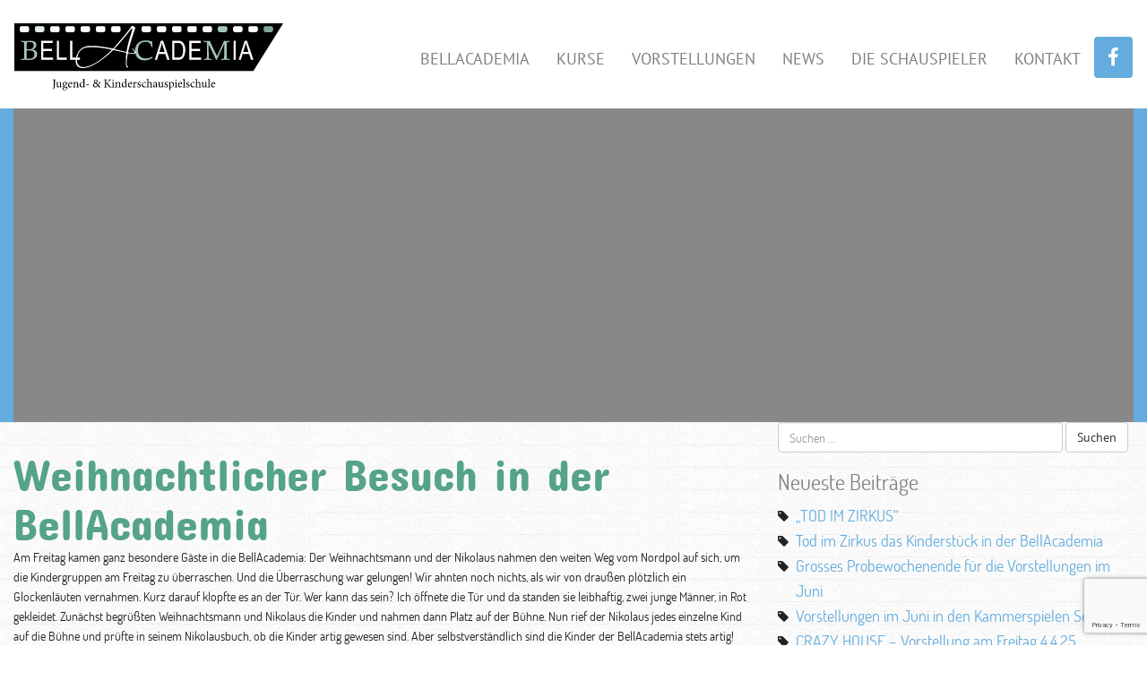

--- FILE ---
content_type: text/html; charset=UTF-8
request_url: https://bellacademia.ch/2016/12/12/weihnachtlicher-besuch-in-der-bellacademia/
body_size: 13495
content:
<!doctype html>
<html lang="de">
<head>
    <meta charset="utf-8">
    <meta http-equiv="x-ua-compatible" content="ie=edge">
    <meta name="viewport" content="width=device-width, initial-scale=1">
    <meta name='robots' content='index, follow, max-image-preview:large, max-snippet:-1, max-video-preview:-1' />

	<!-- This site is optimized with the Yoast SEO plugin v26.6 - https://yoast.com/wordpress/plugins/seo/ -->
	<title>Weihnachtlicher Besuch in der BellAcademia - BELL ACADEMIA</title>
	<link rel="canonical" href="https://bellacademia.ch/2016/12/12/weihnachtlicher-besuch-in-der-bellacademia/" />
	<meta property="og:locale" content="de_DE" />
	<meta property="og:type" content="article" />
	<meta property="og:title" content="Weihnachtlicher Besuch in der BellAcademia - BELL ACADEMIA" />
	<meta property="og:description" content="Am Freitag kamen ganz besondere Gäste in die BellAcademia: Der Weihnachtsmann und der Nikolaus nahmen den weiten Weg vom Nordpol auf sich, um die Kindergruppen am Freitag zu überraschen. Und die Überraschung war gelungen! Wir ahnten noch nichts, als wir von draußen plötzlich ein Glockenläuten vernahmen. Kurz darauf klopfte es an der Tür. Wer kann [&hellip;]" />
	<meta property="og:url" content="https://bellacademia.ch/2016/12/12/weihnachtlicher-besuch-in-der-bellacademia/" />
	<meta property="og:site_name" content="BELL ACADEMIA" />
	<meta property="article:publisher" content="https://www.facebook.com/bellacademia/" />
	<meta property="article:published_time" content="2016-12-12T15:38:44+00:00" />
	<meta name="author" content="ioFabian" />
	<meta name="twitter:card" content="summary_large_image" />
	<meta name="twitter:label1" content="Verfasst von" />
	<meta name="twitter:data1" content="ioFabian" />
	<meta name="twitter:label2" content="Geschätzte Lesezeit" />
	<meta name="twitter:data2" content="2 Minuten" />
	<script type="application/ld+json" class="yoast-schema-graph">{"@context":"https://schema.org","@graph":[{"@type":"Article","@id":"https://bellacademia.ch/2016/12/12/weihnachtlicher-besuch-in-der-bellacademia/#article","isPartOf":{"@id":"https://bellacademia.ch/2016/12/12/weihnachtlicher-besuch-in-der-bellacademia/"},"author":{"name":"ioFabian","@id":"https://bellacademia.ch/#/schema/person/0c23376977348b4e399516ba38588cdc"},"headline":"Weihnachtlicher Besuch in der BellAcademia","datePublished":"2016-12-12T15:38:44+00:00","mainEntityOfPage":{"@id":"https://bellacademia.ch/2016/12/12/weihnachtlicher-besuch-in-der-bellacademia/"},"wordCount":341,"commentCount":0,"publisher":{"@id":"https://bellacademia.ch/#organization"},"image":{"@id":"https://bellacademia.ch/2016/12/12/weihnachtlicher-besuch-in-der-bellacademia/#primaryimage"},"thumbnailUrl":"","articleSection":{"1":"News"},"inLanguage":"de"},{"@type":"WebPage","@id":"https://bellacademia.ch/2016/12/12/weihnachtlicher-besuch-in-der-bellacademia/","url":"https://bellacademia.ch/2016/12/12/weihnachtlicher-besuch-in-der-bellacademia/","name":"Weihnachtlicher Besuch in der BellAcademia - BELL ACADEMIA","isPartOf":{"@id":"https://bellacademia.ch/#website"},"primaryImageOfPage":{"@id":"https://bellacademia.ch/2016/12/12/weihnachtlicher-besuch-in-der-bellacademia/#primaryimage"},"image":{"@id":"https://bellacademia.ch/2016/12/12/weihnachtlicher-besuch-in-der-bellacademia/#primaryimage"},"thumbnailUrl":"","datePublished":"2016-12-12T15:38:44+00:00","breadcrumb":{"@id":"https://bellacademia.ch/2016/12/12/weihnachtlicher-besuch-in-der-bellacademia/#breadcrumb"},"inLanguage":"de","potentialAction":[{"@type":"ReadAction","target":["https://bellacademia.ch/2016/12/12/weihnachtlicher-besuch-in-der-bellacademia/"]}]},{"@type":"ImageObject","inLanguage":"de","@id":"https://bellacademia.ch/2016/12/12/weihnachtlicher-besuch-in-der-bellacademia/#primaryimage","url":"","contentUrl":""},{"@type":"BreadcrumbList","@id":"https://bellacademia.ch/2016/12/12/weihnachtlicher-besuch-in-der-bellacademia/#breadcrumb","itemListElement":[{"@type":"ListItem","position":1,"name":"Startseite","item":"https://bellacademia.ch/"},{"@type":"ListItem","position":2,"name":"Weihnachtlicher Besuch in der BellAcademia"}]},{"@type":"WebSite","@id":"https://bellacademia.ch/#website","url":"https://bellacademia.ch/","name":"BELL ACADEMIA","description":"Jugend- und Kinderschauspielschule in Köln","publisher":{"@id":"https://bellacademia.ch/#organization"},"potentialAction":[{"@type":"SearchAction","target":{"@type":"EntryPoint","urlTemplate":"https://bellacademia.ch/?s={search_term_string}"},"query-input":{"@type":"PropertyValueSpecification","valueRequired":true,"valueName":"search_term_string"}}],"inLanguage":"de"},{"@type":"Organization","@id":"https://bellacademia.ch/#organization","name":"bellacademia","url":"https://bellacademia.ch/","logo":{"@type":"ImageObject","inLanguage":"de","@id":"https://bellacademia.ch/#/schema/logo/image/","url":"https://bellacademia.ch/wp-content/uploads/2017/05/bellAcademia-Logo.jpg","contentUrl":"https://bellacademia.ch/wp-content/uploads/2017/05/bellAcademia-Logo.jpg","width":887,"height":222,"caption":"bellacademia"},"image":{"@id":"https://bellacademia.ch/#/schema/logo/image/"},"sameAs":["https://www.facebook.com/bellacademia/"]},{"@type":"Person","@id":"https://bellacademia.ch/#/schema/person/0c23376977348b4e399516ba38588cdc","name":"ioFabian","image":{"@type":"ImageObject","inLanguage":"de","@id":"https://bellacademia.ch/#/schema/person/image/","url":"https://secure.gravatar.com/avatar/aee4558a0bf9518c2a716523ee240b26ed816bf9dabde671b6c6608e31642d4f?s=96&d=mm&r=g","contentUrl":"https://secure.gravatar.com/avatar/aee4558a0bf9518c2a716523ee240b26ed816bf9dabde671b6c6608e31642d4f?s=96&d=mm&r=g","caption":"ioFabian"},"url":"https://bellacademia.ch/author/iofabian/"}]}</script>
	<!-- / Yoast SEO plugin. -->


<link rel='dns-prefetch' href='//fonts.googleapis.com' />
<link rel="alternate" title="oEmbed (JSON)" type="application/json+oembed" href="https://bellacademia.ch/wp-json/oembed/1.0/embed?url=https%3A%2F%2Fbellacademia.ch%2F2016%2F12%2F12%2Fweihnachtlicher-besuch-in-der-bellacademia%2F" />
<link rel="alternate" title="oEmbed (XML)" type="text/xml+oembed" href="https://bellacademia.ch/wp-json/oembed/1.0/embed?url=https%3A%2F%2Fbellacademia.ch%2F2016%2F12%2F12%2Fweihnachtlicher-besuch-in-der-bellacademia%2F&#038;format=xml" />
<style id='wp-img-auto-sizes-contain-inline-css' type='text/css'>
img:is([sizes=auto i],[sizes^="auto," i]){contain-intrinsic-size:3000px 1500px}
/*# sourceURL=wp-img-auto-sizes-contain-inline-css */
</style>
<link rel='stylesheet' id='sbi_styles-css' href='https://bellacademia.ch/wp-content/plugins/instagram-feed/css/sbi-styles.min.css?ver=6.10.0' type='text/css' media='all' />
<style id='wp-emoji-styles-inline-css' type='text/css'>

	img.wp-smiley, img.emoji {
		display: inline !important;
		border: none !important;
		box-shadow: none !important;
		height: 1em !important;
		width: 1em !important;
		margin: 0 0.07em !important;
		vertical-align: -0.1em !important;
		background: none !important;
		padding: 0 !important;
	}
/*# sourceURL=wp-emoji-styles-inline-css */
</style>
<link rel='stylesheet' id='wp-block-library-css' href='https://bellacademia.ch/wp-includes/css/dist/block-library/style.min.css?ver=6.9' type='text/css' media='all' />
<style id='global-styles-inline-css' type='text/css'>
:root{--wp--preset--aspect-ratio--square: 1;--wp--preset--aspect-ratio--4-3: 4/3;--wp--preset--aspect-ratio--3-4: 3/4;--wp--preset--aspect-ratio--3-2: 3/2;--wp--preset--aspect-ratio--2-3: 2/3;--wp--preset--aspect-ratio--16-9: 16/9;--wp--preset--aspect-ratio--9-16: 9/16;--wp--preset--color--black: #000000;--wp--preset--color--cyan-bluish-gray: #abb8c3;--wp--preset--color--white: #ffffff;--wp--preset--color--pale-pink: #f78da7;--wp--preset--color--vivid-red: #cf2e2e;--wp--preset--color--luminous-vivid-orange: #ff6900;--wp--preset--color--luminous-vivid-amber: #fcb900;--wp--preset--color--light-green-cyan: #7bdcb5;--wp--preset--color--vivid-green-cyan: #00d084;--wp--preset--color--pale-cyan-blue: #8ed1fc;--wp--preset--color--vivid-cyan-blue: #0693e3;--wp--preset--color--vivid-purple: #9b51e0;--wp--preset--gradient--vivid-cyan-blue-to-vivid-purple: linear-gradient(135deg,rgb(6,147,227) 0%,rgb(155,81,224) 100%);--wp--preset--gradient--light-green-cyan-to-vivid-green-cyan: linear-gradient(135deg,rgb(122,220,180) 0%,rgb(0,208,130) 100%);--wp--preset--gradient--luminous-vivid-amber-to-luminous-vivid-orange: linear-gradient(135deg,rgb(252,185,0) 0%,rgb(255,105,0) 100%);--wp--preset--gradient--luminous-vivid-orange-to-vivid-red: linear-gradient(135deg,rgb(255,105,0) 0%,rgb(207,46,46) 100%);--wp--preset--gradient--very-light-gray-to-cyan-bluish-gray: linear-gradient(135deg,rgb(238,238,238) 0%,rgb(169,184,195) 100%);--wp--preset--gradient--cool-to-warm-spectrum: linear-gradient(135deg,rgb(74,234,220) 0%,rgb(151,120,209) 20%,rgb(207,42,186) 40%,rgb(238,44,130) 60%,rgb(251,105,98) 80%,rgb(254,248,76) 100%);--wp--preset--gradient--blush-light-purple: linear-gradient(135deg,rgb(255,206,236) 0%,rgb(152,150,240) 100%);--wp--preset--gradient--blush-bordeaux: linear-gradient(135deg,rgb(254,205,165) 0%,rgb(254,45,45) 50%,rgb(107,0,62) 100%);--wp--preset--gradient--luminous-dusk: linear-gradient(135deg,rgb(255,203,112) 0%,rgb(199,81,192) 50%,rgb(65,88,208) 100%);--wp--preset--gradient--pale-ocean: linear-gradient(135deg,rgb(255,245,203) 0%,rgb(182,227,212) 50%,rgb(51,167,181) 100%);--wp--preset--gradient--electric-grass: linear-gradient(135deg,rgb(202,248,128) 0%,rgb(113,206,126) 100%);--wp--preset--gradient--midnight: linear-gradient(135deg,rgb(2,3,129) 0%,rgb(40,116,252) 100%);--wp--preset--font-size--small: 13px;--wp--preset--font-size--medium: 20px;--wp--preset--font-size--large: 36px;--wp--preset--font-size--x-large: 42px;--wp--preset--spacing--20: 0.44rem;--wp--preset--spacing--30: 0.67rem;--wp--preset--spacing--40: 1rem;--wp--preset--spacing--50: 1.5rem;--wp--preset--spacing--60: 2.25rem;--wp--preset--spacing--70: 3.38rem;--wp--preset--spacing--80: 5.06rem;--wp--preset--shadow--natural: 6px 6px 9px rgba(0, 0, 0, 0.2);--wp--preset--shadow--deep: 12px 12px 50px rgba(0, 0, 0, 0.4);--wp--preset--shadow--sharp: 6px 6px 0px rgba(0, 0, 0, 0.2);--wp--preset--shadow--outlined: 6px 6px 0px -3px rgb(255, 255, 255), 6px 6px rgb(0, 0, 0);--wp--preset--shadow--crisp: 6px 6px 0px rgb(0, 0, 0);}:where(.is-layout-flex){gap: 0.5em;}:where(.is-layout-grid){gap: 0.5em;}body .is-layout-flex{display: flex;}.is-layout-flex{flex-wrap: wrap;align-items: center;}.is-layout-flex > :is(*, div){margin: 0;}body .is-layout-grid{display: grid;}.is-layout-grid > :is(*, div){margin: 0;}:where(.wp-block-columns.is-layout-flex){gap: 2em;}:where(.wp-block-columns.is-layout-grid){gap: 2em;}:where(.wp-block-post-template.is-layout-flex){gap: 1.25em;}:where(.wp-block-post-template.is-layout-grid){gap: 1.25em;}.has-black-color{color: var(--wp--preset--color--black) !important;}.has-cyan-bluish-gray-color{color: var(--wp--preset--color--cyan-bluish-gray) !important;}.has-white-color{color: var(--wp--preset--color--white) !important;}.has-pale-pink-color{color: var(--wp--preset--color--pale-pink) !important;}.has-vivid-red-color{color: var(--wp--preset--color--vivid-red) !important;}.has-luminous-vivid-orange-color{color: var(--wp--preset--color--luminous-vivid-orange) !important;}.has-luminous-vivid-amber-color{color: var(--wp--preset--color--luminous-vivid-amber) !important;}.has-light-green-cyan-color{color: var(--wp--preset--color--light-green-cyan) !important;}.has-vivid-green-cyan-color{color: var(--wp--preset--color--vivid-green-cyan) !important;}.has-pale-cyan-blue-color{color: var(--wp--preset--color--pale-cyan-blue) !important;}.has-vivid-cyan-blue-color{color: var(--wp--preset--color--vivid-cyan-blue) !important;}.has-vivid-purple-color{color: var(--wp--preset--color--vivid-purple) !important;}.has-black-background-color{background-color: var(--wp--preset--color--black) !important;}.has-cyan-bluish-gray-background-color{background-color: var(--wp--preset--color--cyan-bluish-gray) !important;}.has-white-background-color{background-color: var(--wp--preset--color--white) !important;}.has-pale-pink-background-color{background-color: var(--wp--preset--color--pale-pink) !important;}.has-vivid-red-background-color{background-color: var(--wp--preset--color--vivid-red) !important;}.has-luminous-vivid-orange-background-color{background-color: var(--wp--preset--color--luminous-vivid-orange) !important;}.has-luminous-vivid-amber-background-color{background-color: var(--wp--preset--color--luminous-vivid-amber) !important;}.has-light-green-cyan-background-color{background-color: var(--wp--preset--color--light-green-cyan) !important;}.has-vivid-green-cyan-background-color{background-color: var(--wp--preset--color--vivid-green-cyan) !important;}.has-pale-cyan-blue-background-color{background-color: var(--wp--preset--color--pale-cyan-blue) !important;}.has-vivid-cyan-blue-background-color{background-color: var(--wp--preset--color--vivid-cyan-blue) !important;}.has-vivid-purple-background-color{background-color: var(--wp--preset--color--vivid-purple) !important;}.has-black-border-color{border-color: var(--wp--preset--color--black) !important;}.has-cyan-bluish-gray-border-color{border-color: var(--wp--preset--color--cyan-bluish-gray) !important;}.has-white-border-color{border-color: var(--wp--preset--color--white) !important;}.has-pale-pink-border-color{border-color: var(--wp--preset--color--pale-pink) !important;}.has-vivid-red-border-color{border-color: var(--wp--preset--color--vivid-red) !important;}.has-luminous-vivid-orange-border-color{border-color: var(--wp--preset--color--luminous-vivid-orange) !important;}.has-luminous-vivid-amber-border-color{border-color: var(--wp--preset--color--luminous-vivid-amber) !important;}.has-light-green-cyan-border-color{border-color: var(--wp--preset--color--light-green-cyan) !important;}.has-vivid-green-cyan-border-color{border-color: var(--wp--preset--color--vivid-green-cyan) !important;}.has-pale-cyan-blue-border-color{border-color: var(--wp--preset--color--pale-cyan-blue) !important;}.has-vivid-cyan-blue-border-color{border-color: var(--wp--preset--color--vivid-cyan-blue) !important;}.has-vivid-purple-border-color{border-color: var(--wp--preset--color--vivid-purple) !important;}.has-vivid-cyan-blue-to-vivid-purple-gradient-background{background: var(--wp--preset--gradient--vivid-cyan-blue-to-vivid-purple) !important;}.has-light-green-cyan-to-vivid-green-cyan-gradient-background{background: var(--wp--preset--gradient--light-green-cyan-to-vivid-green-cyan) !important;}.has-luminous-vivid-amber-to-luminous-vivid-orange-gradient-background{background: var(--wp--preset--gradient--luminous-vivid-amber-to-luminous-vivid-orange) !important;}.has-luminous-vivid-orange-to-vivid-red-gradient-background{background: var(--wp--preset--gradient--luminous-vivid-orange-to-vivid-red) !important;}.has-very-light-gray-to-cyan-bluish-gray-gradient-background{background: var(--wp--preset--gradient--very-light-gray-to-cyan-bluish-gray) !important;}.has-cool-to-warm-spectrum-gradient-background{background: var(--wp--preset--gradient--cool-to-warm-spectrum) !important;}.has-blush-light-purple-gradient-background{background: var(--wp--preset--gradient--blush-light-purple) !important;}.has-blush-bordeaux-gradient-background{background: var(--wp--preset--gradient--blush-bordeaux) !important;}.has-luminous-dusk-gradient-background{background: var(--wp--preset--gradient--luminous-dusk) !important;}.has-pale-ocean-gradient-background{background: var(--wp--preset--gradient--pale-ocean) !important;}.has-electric-grass-gradient-background{background: var(--wp--preset--gradient--electric-grass) !important;}.has-midnight-gradient-background{background: var(--wp--preset--gradient--midnight) !important;}.has-small-font-size{font-size: var(--wp--preset--font-size--small) !important;}.has-medium-font-size{font-size: var(--wp--preset--font-size--medium) !important;}.has-large-font-size{font-size: var(--wp--preset--font-size--large) !important;}.has-x-large-font-size{font-size: var(--wp--preset--font-size--x-large) !important;}
/*# sourceURL=global-styles-inline-css */
</style>

<style id='classic-theme-styles-inline-css' type='text/css'>
/*! This file is auto-generated */
.wp-block-button__link{color:#fff;background-color:#32373c;border-radius:9999px;box-shadow:none;text-decoration:none;padding:calc(.667em + 2px) calc(1.333em + 2px);font-size:1.125em}.wp-block-file__button{background:#32373c;color:#fff;text-decoration:none}
/*# sourceURL=/wp-includes/css/classic-themes.min.css */
</style>
<link rel='stylesheet' id='contact-form-7-css' href='https://bellacademia.ch/wp-content/plugins/contact-form-7/includes/css/styles.css?ver=6.1.4' type='text/css' media='all' />
<link rel='stylesheet' id='timetable_sf_style-css' href='https://bellacademia.ch/wp-content/plugins/timetable/style/superfish.css?ver=6.9' type='text/css' media='all' />
<link rel='stylesheet' id='timetable_gtip2_style-css' href='https://bellacademia.ch/wp-content/plugins/timetable/style/jquery.qtip.css?ver=6.9' type='text/css' media='all' />
<link rel='stylesheet' id='timetable_style-css' href='https://bellacademia.ch/wp-content/plugins/timetable/style/style.css?ver=6.9' type='text/css' media='all' />
<link rel='stylesheet' id='timetable_event_template-css' href='https://bellacademia.ch/wp-content/plugins/timetable/style/event_template.css?ver=6.9' type='text/css' media='all' />
<link rel='stylesheet' id='timetable_responsive_style-css' href='https://bellacademia.ch/wp-content/plugins/timetable/style/responsive.css?ver=6.9' type='text/css' media='all' />
<link rel='stylesheet' id='timetable_font_lato-css' href='//fonts.googleapis.com/css?family=Lato%3A400%2C700&#038;ver=6.9' type='text/css' media='all' />
<link rel='stylesheet' id='flxmap-css' href='https://bellacademia.ch/wp-content/plugins/wp-flexible-map/static/css/styles.css?ver=1.19.0' type='text/css' media='all' />
<link rel='stylesheet' id='lazyload-video-css-css' href='https://bellacademia.ch/wp-content/plugins/lazy-load-for-videos/public/css/lazyload-shared.css?ver=2.18.9' type='text/css' media='all' />
<style id='lazyload-video-css-inline-css' type='text/css'>
.entry-content a.lazy-load-youtube, a.lazy-load-youtube, .lazy-load-vimeo{ background-size: cover; }.titletext.youtube { display: none; }.lazy-load-div:before { content: "\25B6"; text-shadow: 0px 0px 60px rgba(0,0,0,0.8); }
/*# sourceURL=lazyload-video-css-inline-css */
</style>
<link rel='stylesheet' id='sage/css-css' href='https://bellacademia.ch/wp-content/themes/bellacademia/dist/styles/main-93378086d0.css' type='text/css' media='all' />
<script type="text/javascript" src="https://bellacademia.ch/wp-includes/js/jquery/jquery.min.js?ver=3.7.1" id="jquery-core-js"></script>
<script type="text/javascript" src="https://bellacademia.ch/wp-includes/js/jquery/jquery-migrate.min.js?ver=3.4.1" id="jquery-migrate-js"></script>
<link rel="https://api.w.org/" href="https://bellacademia.ch/wp-json/" /><link rel="alternate" title="JSON" type="application/json" href="https://bellacademia.ch/wp-json/wp/v2/posts/3499" /><link rel="EditURI" type="application/rsd+xml" title="RSD" href="https://bellacademia.ch/xmlrpc.php?rsd" />
<meta name="generator" content="WordPress 6.9" />
<link rel='shortlink' href='https://bellacademia.ch/?p=3499' />
<link rel="icon" href="https://bellacademia.ch/wp-content/uploads/2022/03/cropped-cropped-favicon-1-32x32.png" sizes="32x32" />
<link rel="icon" href="https://bellacademia.ch/wp-content/uploads/2022/03/cropped-cropped-favicon-1-192x192.png" sizes="192x192" />
<link rel="apple-touch-icon" href="https://bellacademia.ch/wp-content/uploads/2022/03/cropped-cropped-favicon-1-180x180.png" />
<meta name="msapplication-TileImage" content="https://bellacademia.ch/wp-content/uploads/2022/03/cropped-cropped-favicon-1-270x270.png" />
<link rel='stylesheet' id='envira-gallery-lite-style-css' href='https://bellacademia.ch/wp-content/plugins/envira-gallery-lite/assets/css/envira.css?ver=1.12.2' type='text/css' media='all' property="stylesheet" />
<link rel='stylesheet' id='envira-gallery-lite-lazyload-css' href='https://bellacademia.ch/wp-content/plugins/envira-gallery-lite/assets/css/responsivelyLazy.css?ver=1.12.2' type='text/css' media='all' property="stylesheet" />
<link rel='stylesheet' id='envira-gallery-lite-fancybox-css' href='https://bellacademia.ch/wp-content/plugins/envira-gallery-lite/assets/css/fancybox.css?ver=1.12.2' type='text/css' media='all' property="stylesheet" />
<link rel='stylesheet' id='envira-gallery-lite-jgallery-css' href='https://bellacademia.ch/wp-content/plugins/envira-gallery-lite/assets/css/justifiedGallery.css?ver=1.12.2' type='text/css' media='all' property="stylesheet" />
</head>
<body class="wp-singular post-template-default single single-post postid-3499 single-format-standard wp-theme-bellacademia weihnachtlicher-besuch-in-der-bellacademia sidebar-primary">
<!--[if IE]>
<div class="alert alert-warning">
    You are using an <strong>outdated</strong> browser. Please <a href="http://browsehappy.com/">upgrade your
    browser</a> to improve your experience.</div>
<![endif]-->
    <header class="banner">
        <div class="container-fluid custom-container">
            <nav class="navbar nav-primary" role="navigation">
                <div class="navbar-header">
                    <button type="button" class="navbar-toggle" data-toggle="collapse"
                            data-target=".navbar-collapse">
                        <span class="sr-only">Toggle navigation</span>
                        <span class="icon-bar"></span>
                        <span class="icon-bar"></span>
                        <span class="icon-bar"></span>
                    </button>
                    <a class="navbar-brand" href="https://bellacademia.ch/">
                        <img class="logo img-responsive"
                             src="https://bellacademia.ch/wp-content/themes/bellacademia/dist/images/logo.svg"
                             alt="BELL ACADEMIA">
                    </a>
                </div>
                <div class="menu-mainmenu-container"><ul id="menu-mainmenu" class="nav navbar-nav collapse navbar-collapse navbar-right"><li id="menu-item-4546" class="menu-item menu-item-type-post_type menu-item-object-page menu-item-4546"><a title="BellAcademia" href="https://bellacademia.ch/bellacademia/">BellAcademia</a></li>
<li id="menu-item-4547" class="menu-item menu-item-type-post_type menu-item-object-page menu-item-4547"><a title="Kurse" href="https://bellacademia.ch/kurse/">Kurse</a></li>
<li id="menu-item-7083" class="menu-item menu-item-type-post_type menu-item-object-page menu-item-7083"><a title="Vorstellungen" href="https://bellacademia.ch/vorstellungen/">Vorstellungen</a></li>
<li id="menu-item-4548" class="menu-item menu-item-type-taxonomy menu-item-object-category current-post-ancestor current-menu-parent current-post-parent menu-item-4548"><a title="News" href="https://bellacademia.ch/category/der-ticketverkauf-fuer-den-ersten-live-stream-der-bellacademia/">News</a></li>
<li id="menu-item-4559" class="menu-item menu-item-type-post_type menu-item-object-page menu-item-4559"><a title="Die Schauspieler" href="https://bellacademia.ch/bellacademia/schauspiel-agentur/">Die Schauspieler</a></li>
<li id="menu-item-4558" class="menu-item menu-item-type-post_type menu-item-object-page menu-item-4558"><a title="Kontakt" href="https://bellacademia.ch/kontakt/">Kontakt</a></li>
<li><a class="facebook" href="https://www.facebook.com/bellacademia/" target="_blank"><i class="fa fa-facebook" aria-hidden="true"></i></a></li></ul></div>            </nav>
        </div>
    </header>
<div class="banner-wrapper"><div class="container-fluid custom-container"><div class="banner-highlight" style="background-image: url(https://bellacademia.ch/wp-includes/images/media/default.svg)"></div></div></div><div class="main-wrapper">    <div class="wrap container-fluid custom-container news-content"
         role="document">
        <div class="content row">
            <main class="main">
                    <article class="post-3499 post type-post status-publish format-standard has-post-thumbnail hentry category-allgemein category-der-ticketverkauf-fuer-den-ersten-live-stream-der-bellacademia">
        <header>
            <h1 class="entry-title">Weihnachtlicher Besuch in der BellAcademia</h1>
        </header>
        <div class="entry-content">
            <p>Am Freitag kamen ganz besondere Gäste in die BellAcademia: Der Weihnachtsmann und der Nikolaus nahmen den weiten Weg vom Nordpol auf sich, um die Kindergruppen am Freitag zu überraschen. Und die Überraschung war gelungen! Wir ahnten noch nichts, als wir von draußen plötzlich ein Glockenläuten vernahmen. Kurz darauf klopfte es an der Tür. Wer kann das sein? Ich öffnete die Tür und da standen sie leibhaftig, zwei junge Männer, in Rot gekleidet. Zunächst begrüßten Weihnachtsmann und Nikolaus die Kinder und nahmen dann Platz auf der Bühne. Nun rief der Nikolaus jedes einzelne Kind auf die Bühne und prüfte in seinem Nikolausbuch, ob die Kinder artig gewesen sind. Aber selbstverständlich sind die Kinder der BellAcademia stets artig! Bevor der Weihnachtsmann die Päckchen überreichte, konnte jedes Kind noch zeigen was es gelernt hatte, z.B. wie man laut spricht oder wie Bühnenkampf geht. Über so viel Einsatz freuten sich Nikolaus und Weihnachtsmann und konnten sich sicher sein, dass sich die Kinder ihre Geschenke verdient haben. Auch Matilda und ich bekamen Geschenke, denn wir haben diesen Monat die Kinderkurse geleitet. Nach einer kurzen Runde Stopptanz mussten Nikolaus und Weihnachtsmann leider weiterziehen, denn andere Kinder warten auch schon.</p>
<p>Nach dem Unterricht kamen leise Zweifel bei einigen Kindern auf – waren das der echte Weihnachtsmann und der echte Nikolaus? Waren sie dafür nicht etwas zu jung? Und kommt der Weihnachtsmann nicht erst am 24.12.?</p>
<p>Es gibt eine einfache Erklärung! Einer allein kann es doch gar nicht schaffen, alle Kinder dieser Welt zu besuchen. Also gibt es am Nordpol eine Weihnachtsmann- und Nikolausakademie. Dort werden angehende Weihnachtsmänner, Weihnachtsfrauen, Nikoläuse und Nikoläusinnen ausgebildet, die können alle ganz unterschiedlich aussehen und unterschiedlich alt sein. Das Duo, welches am Freitag die BellAcademia besucht hat, war noch sehr jung und etwas unerfahren, da sie ihre Ausbildung noch nicht abgeschlossen haben, deshalb reisen sie noch gemeinsam. Aber echt sind sie in jedem Fall!</p>
<p>&nbsp;</p>
<ul>
<li><em>Karina</em></li>
<li><div id="envira-gallery-wrap-3508" class="envira-gallery-wrap envira-gallery-theme-base envira-lightbox-theme-base" itemscope itemtype="https://schema.org/ImageGallery"><div data-row-height="" data-gallery-theme="" id="envira-gallery-3508" class="envira-gallery-public  envira-gallery-3-columns envira-clear enviratope envira-gallery-css-animations" data-envira-columns="3"><div id="envira-gallery-item-3509" class="envira-gallery-item enviratope-item envira-gallery-item-1" style="padding-left: 5px; padding-bottom: 10px; padding-right: 5px;"  itemscope itemtype="https://schema.org/ImageObject"><div class="envira-gallery-item-inner"><div class="envira-gallery-position-overlay  envira-gallery-top-left"></div><div class="envira-gallery-position-overlay  envira-gallery-top-right"></div><div class="envira-gallery-position-overlay  envira-gallery-bottom-left"></div><div class="envira-gallery-position-overlay  envira-gallery-bottom-right"></div><a href="https://bellacademia.de/wp-content/uploads/2016/12/2016_1210_055453000101-1-e1481634597929.jpg" class="envira-gallery-3508 envira-gallery-link" rel="enviragallery3508" title="Nikolaus und Weihnachtsmann in der BellAcademia" data-envira-caption="Nikolaus und Weihnachtsmann in der BellAcademia" data-envira-retina="" data-thumbnail=""  itemprop="contentUrl"><img decoding="async" id="envira-gallery-image-3509" class="envira-gallery-image envira-gallery-image-1" data-envira-index="1" src="https://bellacademia.de/wp-content/uploads/2016/12/2016_1210_055453000101-1-e1481634597929.jpg" data-envira-src="https://bellacademia.de/wp-content/uploads/2016/12/2016_1210_055453000101-1-e1481634597929.jpg" data-envira-gallery-id="3508" data-envira-item-id="3509" data-envira-caption="Nikolaus und Weihnachtsmann in der BellAcademia" alt="" title="Nikolaus und Weihnachtsmann in der BellAcademia"  itemprop="thumbnailUrl" data-envira-srcset="https://bellacademia.de/wp-content/uploads/2016/12/2016_1210_055453000101-1-e1481634597929.jpg 400w,https://bellacademia.de/wp-content/uploads/2016/12/2016_1210_055453000101-1-e1481634597929.jpg 2x" srcset="https://bellacademia.de/wp-content/uploads/2016/12/2016_1210_055453000101-1-e1481634597929.jpg 2x" /></a></div></div><div id="envira-gallery-item-3520" class="envira-gallery-item enviratope-item envira-gallery-item-2" style="padding-left: 5px; padding-bottom: 10px; padding-right: 5px;"  itemscope itemtype="https://schema.org/ImageObject"><div class="envira-gallery-item-inner"><div class="envira-gallery-position-overlay  envira-gallery-top-left"></div><div class="envira-gallery-position-overlay  envira-gallery-top-right"></div><div class="envira-gallery-position-overlay  envira-gallery-bottom-left"></div><div class="envira-gallery-position-overlay  envira-gallery-bottom-right"></div><a href="https://bellacademia.de/wp-content/uploads/2016/12/DSCF1902low.jpg" class="envira-gallery-3508 envira-gallery-link" rel="enviragallery3508" title="DSCF1902low" data-envira-caption="DSCF1902low" data-envira-retina="" data-thumbnail=""  itemprop="contentUrl"><img decoding="async" id="envira-gallery-image-3520" class="envira-gallery-image envira-gallery-image-2" data-envira-index="2" src="https://bellacademia.de/wp-content/uploads/2016/12/DSCF1902low.jpg" data-envira-src="https://bellacademia.de/wp-content/uploads/2016/12/DSCF1902low.jpg" data-envira-gallery-id="3508" data-envira-item-id="3520" data-envira-caption="DSCF1902low" alt="" title="DSCF1902low"  itemprop="thumbnailUrl" data-envira-srcset="https://bellacademia.de/wp-content/uploads/2016/12/DSCF1902low.jpg 400w,https://bellacademia.de/wp-content/uploads/2016/12/DSCF1902low.jpg 2x" srcset="https://bellacademia.de/wp-content/uploads/2016/12/DSCF1902low.jpg 2x" /></a></div></div><div id="envira-gallery-item-3519" class="envira-gallery-item enviratope-item envira-gallery-item-3" style="padding-left: 5px; padding-bottom: 10px; padding-right: 5px;"  itemscope itemtype="https://schema.org/ImageObject"><div class="envira-gallery-item-inner"><div class="envira-gallery-position-overlay  envira-gallery-top-left"></div><div class="envira-gallery-position-overlay  envira-gallery-top-right"></div><div class="envira-gallery-position-overlay  envira-gallery-bottom-left"></div><div class="envira-gallery-position-overlay  envira-gallery-bottom-right"></div><a href="https://bellacademia.de/wp-content/uploads/2016/12/DSCF1892low.jpg" class="envira-gallery-3508 envira-gallery-link" rel="enviragallery3508" title="DSCF1892low" data-envira-caption="DSCF1892low" data-envira-retina="" data-thumbnail=""  itemprop="contentUrl"><img decoding="async" id="envira-gallery-image-3519" class="envira-gallery-image envira-gallery-image-3" data-envira-index="3" src="https://bellacademia.de/wp-content/uploads/2016/12/DSCF1892low.jpg" data-envira-src="https://bellacademia.de/wp-content/uploads/2016/12/DSCF1892low.jpg" data-envira-gallery-id="3508" data-envira-item-id="3519" data-envira-caption="DSCF1892low" alt="" title="DSCF1892low"  itemprop="thumbnailUrl" data-envira-srcset="https://bellacademia.de/wp-content/uploads/2016/12/DSCF1892low.jpg 400w,https://bellacademia.de/wp-content/uploads/2016/12/DSCF1892low.jpg 2x" srcset="https://bellacademia.de/wp-content/uploads/2016/12/DSCF1892low.jpg 2x" /></a></div></div><div id="envira-gallery-item-3518" class="envira-gallery-item enviratope-item envira-gallery-item-4" style="padding-left: 5px; padding-bottom: 10px; padding-right: 5px;"  itemscope itemtype="https://schema.org/ImageObject"><div class="envira-gallery-item-inner"><div class="envira-gallery-position-overlay  envira-gallery-top-left"></div><div class="envira-gallery-position-overlay  envira-gallery-top-right"></div><div class="envira-gallery-position-overlay  envira-gallery-bottom-left"></div><div class="envira-gallery-position-overlay  envira-gallery-bottom-right"></div><a href="https://bellacademia.de/wp-content/uploads/2016/12/DSCF1874low.jpg" class="envira-gallery-3508 envira-gallery-link" rel="enviragallery3508" title="DSCF1874low" data-envira-caption="DSCF1874low" data-envira-retina="" data-thumbnail=""  itemprop="contentUrl"><img decoding="async" id="envira-gallery-image-3518" class="envira-gallery-image envira-gallery-image-4" data-envira-index="4" src="https://bellacademia.de/wp-content/uploads/2016/12/DSCF1874low.jpg" data-envira-src="https://bellacademia.de/wp-content/uploads/2016/12/DSCF1874low.jpg" data-envira-gallery-id="3508" data-envira-item-id="3518" data-envira-caption="DSCF1874low" alt="" title="DSCF1874low"  itemprop="thumbnailUrl" data-envira-srcset="https://bellacademia.de/wp-content/uploads/2016/12/DSCF1874low.jpg 400w,https://bellacademia.de/wp-content/uploads/2016/12/DSCF1874low.jpg 2x" srcset="https://bellacademia.de/wp-content/uploads/2016/12/DSCF1874low.jpg 2x" /></a></div></div><div id="envira-gallery-item-3517" class="envira-gallery-item enviratope-item envira-gallery-item-5" style="padding-left: 5px; padding-bottom: 10px; padding-right: 5px;"  itemscope itemtype="https://schema.org/ImageObject"><div class="envira-gallery-item-inner"><div class="envira-gallery-position-overlay  envira-gallery-top-left"></div><div class="envira-gallery-position-overlay  envira-gallery-top-right"></div><div class="envira-gallery-position-overlay  envira-gallery-bottom-left"></div><div class="envira-gallery-position-overlay  envira-gallery-bottom-right"></div><a href="https://bellacademia.de/wp-content/uploads/2016/12/DSCF1869low.jpg" class="envira-gallery-3508 envira-gallery-link" rel="enviragallery3508" title="DSCF1869low" data-envira-caption="DSCF1869low" data-envira-retina="" data-thumbnail=""  itemprop="contentUrl"><img decoding="async" id="envira-gallery-image-3517" class="envira-gallery-image envira-gallery-image-5" data-envira-index="5" src="https://bellacademia.de/wp-content/uploads/2016/12/DSCF1869low.jpg" data-envira-src="https://bellacademia.de/wp-content/uploads/2016/12/DSCF1869low.jpg" data-envira-gallery-id="3508" data-envira-item-id="3517" data-envira-caption="DSCF1869low" alt="" title="DSCF1869low"  itemprop="thumbnailUrl" data-envira-srcset="https://bellacademia.de/wp-content/uploads/2016/12/DSCF1869low.jpg 400w,https://bellacademia.de/wp-content/uploads/2016/12/DSCF1869low.jpg 2x" srcset="https://bellacademia.de/wp-content/uploads/2016/12/DSCF1869low.jpg 2x" /></a></div></div><div id="envira-gallery-item-3516" class="envira-gallery-item enviratope-item envira-gallery-item-6" style="padding-left: 5px; padding-bottom: 10px; padding-right: 5px;"  itemscope itemtype="https://schema.org/ImageObject"><div class="envira-gallery-item-inner"><div class="envira-gallery-position-overlay  envira-gallery-top-left"></div><div class="envira-gallery-position-overlay  envira-gallery-top-right"></div><div class="envira-gallery-position-overlay  envira-gallery-bottom-left"></div><div class="envira-gallery-position-overlay  envira-gallery-bottom-right"></div><a href="https://bellacademia.de/wp-content/uploads/2016/12/DSCF1862low.jpg" class="envira-gallery-3508 envira-gallery-link" rel="enviragallery3508" title="DSCF1862low" data-envira-caption="DSCF1862low" data-envira-retina="" data-thumbnail=""  itemprop="contentUrl"><img decoding="async" id="envira-gallery-image-3516" class="envira-gallery-image envira-gallery-image-6" data-envira-index="6" src="https://bellacademia.de/wp-content/uploads/2016/12/DSCF1862low.jpg" data-envira-src="https://bellacademia.de/wp-content/uploads/2016/12/DSCF1862low.jpg" data-envira-gallery-id="3508" data-envira-item-id="3516" data-envira-caption="DSCF1862low" alt="" title="DSCF1862low"  itemprop="thumbnailUrl" data-envira-srcset="https://bellacademia.de/wp-content/uploads/2016/12/DSCF1862low.jpg 400w,https://bellacademia.de/wp-content/uploads/2016/12/DSCF1862low.jpg 2x" srcset="https://bellacademia.de/wp-content/uploads/2016/12/DSCF1862low.jpg 2x" /></a></div></div><div id="envira-gallery-item-3515" class="envira-gallery-item enviratope-item envira-gallery-item-7" style="padding-left: 5px; padding-bottom: 10px; padding-right: 5px;"  itemscope itemtype="https://schema.org/ImageObject"><div class="envira-gallery-item-inner"><div class="envira-gallery-position-overlay  envira-gallery-top-left"></div><div class="envira-gallery-position-overlay  envira-gallery-top-right"></div><div class="envira-gallery-position-overlay  envira-gallery-bottom-left"></div><div class="envira-gallery-position-overlay  envira-gallery-bottom-right"></div><a href="https://bellacademia.de/wp-content/uploads/2016/12/DSCF1852low.jpg" class="envira-gallery-3508 envira-gallery-link" rel="enviragallery3508" title="DSCF1852low" data-envira-caption="DSCF1852low" data-envira-retina="" data-thumbnail=""  itemprop="contentUrl"><img decoding="async" id="envira-gallery-image-3515" class="envira-gallery-image envira-gallery-image-7" data-envira-index="7" src="https://bellacademia.de/wp-content/uploads/2016/12/DSCF1852low.jpg" data-envira-src="https://bellacademia.de/wp-content/uploads/2016/12/DSCF1852low.jpg" data-envira-gallery-id="3508" data-envira-item-id="3515" data-envira-caption="DSCF1852low" alt="" title="DSCF1852low"  itemprop="thumbnailUrl" data-envira-srcset="https://bellacademia.de/wp-content/uploads/2016/12/DSCF1852low.jpg 400w,https://bellacademia.de/wp-content/uploads/2016/12/DSCF1852low.jpg 2x" srcset="https://bellacademia.de/wp-content/uploads/2016/12/DSCF1852low.jpg 2x" /></a></div></div><div id="envira-gallery-item-3514" class="envira-gallery-item enviratope-item envira-gallery-item-8" style="padding-left: 5px; padding-bottom: 10px; padding-right: 5px;"  itemscope itemtype="https://schema.org/ImageObject"><div class="envira-gallery-item-inner"><div class="envira-gallery-position-overlay  envira-gallery-top-left"></div><div class="envira-gallery-position-overlay  envira-gallery-top-right"></div><div class="envira-gallery-position-overlay  envira-gallery-bottom-left"></div><div class="envira-gallery-position-overlay  envira-gallery-bottom-right"></div><a href="https://bellacademia.de/wp-content/uploads/2016/12/DSCF1830low.jpg" class="envira-gallery-3508 envira-gallery-link" rel="enviragallery3508" title="DSCF1830low" data-envira-caption="DSCF1830low" data-envira-retina="" data-thumbnail=""  itemprop="contentUrl"><img decoding="async" id="envira-gallery-image-3514" class="envira-gallery-image envira-gallery-image-8" data-envira-index="8" src="https://bellacademia.de/wp-content/uploads/2016/12/DSCF1830low.jpg" data-envira-src="https://bellacademia.de/wp-content/uploads/2016/12/DSCF1830low.jpg" data-envira-gallery-id="3508" data-envira-item-id="3514" data-envira-caption="DSCF1830low" alt="" title="DSCF1830low"  itemprop="thumbnailUrl" data-envira-srcset="https://bellacademia.de/wp-content/uploads/2016/12/DSCF1830low.jpg 400w,https://bellacademia.de/wp-content/uploads/2016/12/DSCF1830low.jpg 2x" srcset="https://bellacademia.de/wp-content/uploads/2016/12/DSCF1830low.jpg 2x" /></a></div></div><div id="envira-gallery-item-3512" class="envira-gallery-item enviratope-item envira-gallery-item-9" style="padding-left: 5px; padding-bottom: 10px; padding-right: 5px;"  itemscope itemtype="https://schema.org/ImageObject"><div class="envira-gallery-item-inner"><div class="envira-gallery-position-overlay  envira-gallery-top-left"></div><div class="envira-gallery-position-overlay  envira-gallery-top-right"></div><div class="envira-gallery-position-overlay  envira-gallery-bottom-left"></div><div class="envira-gallery-position-overlay  envira-gallery-bottom-right"></div><a href="https://bellacademia.de/wp-content/uploads/2016/12/DSCF1820low.jpg" class="envira-gallery-3508 envira-gallery-link" rel="enviragallery3508" title="DSCF1820low" data-envira-caption="DSCF1820low" data-envira-retina="" data-thumbnail=""  itemprop="contentUrl"><img decoding="async" id="envira-gallery-image-3512" class="envira-gallery-image envira-gallery-image-9" data-envira-index="9" src="https://bellacademia.de/wp-content/uploads/2016/12/DSCF1820low.jpg" data-envira-src="https://bellacademia.de/wp-content/uploads/2016/12/DSCF1820low.jpg" data-envira-gallery-id="3508" data-envira-item-id="3512" data-envira-caption="DSCF1820low" alt="" title="DSCF1820low"  itemprop="thumbnailUrl" data-envira-srcset="https://bellacademia.de/wp-content/uploads/2016/12/DSCF1820low.jpg 400w,https://bellacademia.de/wp-content/uploads/2016/12/DSCF1820low.jpg 2x" srcset="https://bellacademia.de/wp-content/uploads/2016/12/DSCF1820low.jpg 2x" /></a></div></div><div id="envira-gallery-item-3513" class="envira-gallery-item enviratope-item envira-gallery-item-10" style="padding-left: 5px; padding-bottom: 10px; padding-right: 5px;"  itemscope itemtype="https://schema.org/ImageObject"><div class="envira-gallery-item-inner"><div class="envira-gallery-position-overlay  envira-gallery-top-left"></div><div class="envira-gallery-position-overlay  envira-gallery-top-right"></div><div class="envira-gallery-position-overlay  envira-gallery-bottom-left"></div><div class="envira-gallery-position-overlay  envira-gallery-bottom-right"></div><a href="https://bellacademia.de/wp-content/uploads/2016/12/DSCF1824low.jpg" class="envira-gallery-3508 envira-gallery-link" rel="enviragallery3508" title="DSCF1824low" data-envira-caption="DSCF1824low" data-envira-retina="" data-thumbnail=""  itemprop="contentUrl"><img decoding="async" id="envira-gallery-image-3513" class="envira-gallery-image envira-gallery-image-10" data-envira-index="10" src="https://bellacademia.de/wp-content/uploads/2016/12/DSCF1824low.jpg" data-envira-src="https://bellacademia.de/wp-content/uploads/2016/12/DSCF1824low.jpg" data-envira-gallery-id="3508" data-envira-item-id="3513" data-envira-caption="DSCF1824low" alt="" title="DSCF1824low"  itemprop="thumbnailUrl" data-envira-srcset="https://bellacademia.de/wp-content/uploads/2016/12/DSCF1824low.jpg 400w,https://bellacademia.de/wp-content/uploads/2016/12/DSCF1824low.jpg 2x" srcset="https://bellacademia.de/wp-content/uploads/2016/12/DSCF1824low.jpg 2x" /></a></div></div><div id="envira-gallery-item-3497" class="envira-gallery-item enviratope-item envira-gallery-item-11" style="padding-left: 5px; padding-bottom: 10px; padding-right: 5px;"  itemscope itemtype="https://schema.org/ImageObject"><div class="envira-gallery-item-inner"><div class="envira-gallery-position-overlay  envira-gallery-top-left"></div><div class="envira-gallery-position-overlay  envira-gallery-top-right"></div><div class="envira-gallery-position-overlay  envira-gallery-bottom-left"></div><div class="envira-gallery-position-overlay  envira-gallery-bottom-right"></div><a href="https://bellacademia.de/wp-content/uploads/2016/12/2016_1210_055453000101-e1481555425298.jpg" class="envira-gallery-3508 envira-gallery-link" rel="enviragallery3508" title="Weihnachten in der BellAcademia Schauspielschule K&ouml;ln Weihnachtsmann Nikolaus" data-envira-caption="Weihnachten in der BellAcademia Schauspielschule K&ouml;ln Weihnachtsmann Nikolaus" data-envira-retina="" data-thumbnail=""  itemprop="contentUrl"><img decoding="async" id="envira-gallery-image-3497" class="envira-gallery-image envira-gallery-image-11" data-envira-index="11" src="https://bellacademia.de/wp-content/uploads/2016/12/2016_1210_055453000101-e1481555425298.jpg" data-envira-src="https://bellacademia.de/wp-content/uploads/2016/12/2016_1210_055453000101-e1481555425298.jpg" data-envira-gallery-id="3508" data-envira-item-id="3497" data-envira-caption="Weihnachten in der BellAcademia Schauspielschule K&ouml;ln Weihnachtsmann Nikolaus" alt="Weihnachten in der BellAcademia Schauspielschule Köln Weihnachtsmann Nikolaus" title="Weihnachten in der BellAcademia Schauspielschule K&amp;ouml;ln Weihnachtsmann Nikolaus"  itemprop="thumbnailUrl" data-envira-srcset="https://bellacademia.de/wp-content/uploads/2016/12/2016_1210_055453000101-e1481555425298.jpg 400w,https://bellacademia.de/wp-content/uploads/2016/12/2016_1210_055453000101-e1481555425298.jpg 2x" srcset="https://bellacademia.de/wp-content/uploads/2016/12/2016_1210_055453000101-e1481555425298.jpg 2x" /></a></div></div></div></div><noscript><img decoding="async" src="https://bellacademia.de/wp-content/uploads/2016/12/2016_1210_055453000101-1-e1481634597929.jpg" alt="" /><img decoding="async" src="https://bellacademia.de/wp-content/uploads/2016/12/DSCF1902low.jpg" alt="" /><img decoding="async" src="https://bellacademia.de/wp-content/uploads/2016/12/DSCF1892low.jpg" alt="" /><img decoding="async" src="https://bellacademia.de/wp-content/uploads/2016/12/DSCF1874low.jpg" alt="" /><img decoding="async" src="https://bellacademia.de/wp-content/uploads/2016/12/DSCF1869low.jpg" alt="" /><img decoding="async" src="https://bellacademia.de/wp-content/uploads/2016/12/DSCF1862low.jpg" alt="" /><img decoding="async" src="https://bellacademia.de/wp-content/uploads/2016/12/DSCF1852low.jpg" alt="" /><img decoding="async" src="https://bellacademia.de/wp-content/uploads/2016/12/DSCF1830low.jpg" alt="" /><img decoding="async" src="https://bellacademia.de/wp-content/uploads/2016/12/DSCF1820low.jpg" alt="" /><img decoding="async" src="https://bellacademia.de/wp-content/uploads/2016/12/DSCF1824low.jpg" alt="" /><img decoding="async" src="https://bellacademia.de/wp-content/uploads/2016/12/2016_1210_055453000101-e1481555425298.jpg" alt="Weihnachten in der BellAcademia Schauspielschule Köln Weihnachtsmann Nikolaus" /></noscript></li>
</ul>
<p>&nbsp;</p>
        </div>
        <footer>
                    </footer>
    </article>
            </main><!-- /.main -->
                            <aside class="sidebar">
                    <section class="widget search-2 widget_search"><form role="search" method="get" class="search-form" action="https://bellacademia.ch/">
				<label>
					<span class="screen-reader-text">Suche nach:</span>
					<input type="search" class="search-field" placeholder="Suchen …" value="" name="s" />
				</label>
				<input type="submit" class="search-submit" value="Suchen" />
			</form></section>
		<section class="widget recent-posts-2 widget_recent_entries">
		<h3>Neueste Beiträge</h3>
		<ul>
											<li>
					<a href="https://bellacademia.ch/2025/06/11/tod-im-zirkus/">&#8222;TOD IM ZIRKUS&#8220;</a>
									</li>
											<li>
					<a href="https://bellacademia.ch/2025/06/11/tod-im-zirkus-das-kinderstueck-in-der-bellacademia/">Tod im Zirkus das Kinderstück in der BellAcademia</a>
									</li>
											<li>
					<a href="https://bellacademia.ch/2025/05/25/grosses-probewochenende-fuer-die-vorstellungen-im-juni/">Grosses Probewochenende für die Vorstellungen im Juni</a>
									</li>
											<li>
					<a href="https://bellacademia.ch/2025/05/15/vorstellungen-im-juni-in-den-kammerspielen-seeb/">Vorstellungen im Juni in den Kammerspielen Seeb</a>
									</li>
											<li>
					<a href="https://bellacademia.ch/2025/03/31/crazy-house-vorstellung-am-freitag-4-4-25/">CRAZY HOUSE &#8211; Vorstellung am Freitag 4.4.25</a>
									</li>
					</ul>

		</section><section class="widget archives-2 widget_archive"><h3>Archiv</h3>
			<ul>
					<li><a href='https://bellacademia.ch/2025/06/'>Juni 2025</a></li>
	<li><a href='https://bellacademia.ch/2025/05/'>Mai 2025</a></li>
	<li><a href='https://bellacademia.ch/2025/03/'>März 2025</a></li>
	<li><a href='https://bellacademia.ch/2025/02/'>Februar 2025</a></li>
	<li><a href='https://bellacademia.ch/2024/08/'>August 2024</a></li>
	<li><a href='https://bellacademia.ch/2024/03/'>März 2024</a></li>
	<li><a href='https://bellacademia.ch/2023/05/'>Mai 2023</a></li>
	<li><a href='https://bellacademia.ch/2023/02/'>Februar 2023</a></li>
	<li><a href='https://bellacademia.ch/2022/12/'>Dezember 2022</a></li>
	<li><a href='https://bellacademia.ch/2022/09/'>September 2022</a></li>
	<li><a href='https://bellacademia.ch/2022/08/'>August 2022</a></li>
	<li><a href='https://bellacademia.ch/2022/06/'>Juni 2022</a></li>
	<li><a href='https://bellacademia.ch/2022/02/'>Februar 2022</a></li>
	<li><a href='https://bellacademia.ch/2021/08/'>August 2021</a></li>
	<li><a href='https://bellacademia.ch/2021/02/'>Februar 2021</a></li>
	<li><a href='https://bellacademia.ch/2021/01/'>Januar 2021</a></li>
	<li><a href='https://bellacademia.ch/2020/11/'>November 2020</a></li>
	<li><a href='https://bellacademia.ch/2020/10/'>Oktober 2020</a></li>
	<li><a href='https://bellacademia.ch/2020/04/'>April 2020</a></li>
	<li><a href='https://bellacademia.ch/2020/03/'>März 2020</a></li>
	<li><a href='https://bellacademia.ch/2020/02/'>Februar 2020</a></li>
	<li><a href='https://bellacademia.ch/2019/10/'>Oktober 2019</a></li>
	<li><a href='https://bellacademia.ch/2019/08/'>August 2019</a></li>
	<li><a href='https://bellacademia.ch/2019/07/'>Juli 2019</a></li>
	<li><a href='https://bellacademia.ch/2019/06/'>Juni 2019</a></li>
	<li><a href='https://bellacademia.ch/2019/05/'>Mai 2019</a></li>
	<li><a href='https://bellacademia.ch/2019/04/'>April 2019</a></li>
	<li><a href='https://bellacademia.ch/2019/03/'>März 2019</a></li>
	<li><a href='https://bellacademia.ch/2019/02/'>Februar 2019</a></li>
	<li><a href='https://bellacademia.ch/2018/12/'>Dezember 2018</a></li>
	<li><a href='https://bellacademia.ch/2018/11/'>November 2018</a></li>
	<li><a href='https://bellacademia.ch/2018/10/'>Oktober 2018</a></li>
	<li><a href='https://bellacademia.ch/2018/09/'>September 2018</a></li>
	<li><a href='https://bellacademia.ch/2018/07/'>Juli 2018</a></li>
	<li><a href='https://bellacademia.ch/2018/06/'>Juni 2018</a></li>
	<li><a href='https://bellacademia.ch/2018/05/'>Mai 2018</a></li>
	<li><a href='https://bellacademia.ch/2018/04/'>April 2018</a></li>
	<li><a href='https://bellacademia.ch/2018/03/'>März 2018</a></li>
	<li><a href='https://bellacademia.ch/2018/02/'>Februar 2018</a></li>
	<li><a href='https://bellacademia.ch/2018/01/'>Januar 2018</a></li>
	<li><a href='https://bellacademia.ch/2017/12/'>Dezember 2017</a></li>
	<li><a href='https://bellacademia.ch/2017/11/'>November 2017</a></li>
	<li><a href='https://bellacademia.ch/2017/10/'>Oktober 2017</a></li>
	<li><a href='https://bellacademia.ch/2017/09/'>September 2017</a></li>
	<li><a href='https://bellacademia.ch/2017/08/'>August 2017</a></li>
	<li><a href='https://bellacademia.ch/2017/07/'>Juli 2017</a></li>
	<li><a href='https://bellacademia.ch/2017/06/'>Juni 2017</a></li>
	<li><a href='https://bellacademia.ch/2017/05/'>Mai 2017</a></li>
	<li><a href='https://bellacademia.ch/2017/04/'>April 2017</a></li>
	<li><a href='https://bellacademia.ch/2017/02/'>Februar 2017</a></li>
	<li><a href='https://bellacademia.ch/2017/01/'>Januar 2017</a></li>
	<li><a href='https://bellacademia.ch/2016/12/'>Dezember 2016</a></li>
	<li><a href='https://bellacademia.ch/2016/11/'>November 2016</a></li>
	<li><a href='https://bellacademia.ch/2016/10/'>Oktober 2016</a></li>
	<li><a href='https://bellacademia.ch/2016/09/'>September 2016</a></li>
	<li><a href='https://bellacademia.ch/2016/08/'>August 2016</a></li>
	<li><a href='https://bellacademia.ch/2016/07/'>Juli 2016</a></li>
	<li><a href='https://bellacademia.ch/2016/06/'>Juni 2016</a></li>
	<li><a href='https://bellacademia.ch/2016/05/'>Mai 2016</a></li>
	<li><a href='https://bellacademia.ch/2016/04/'>April 2016</a></li>
	<li><a href='https://bellacademia.ch/2016/03/'>März 2016</a></li>
	<li><a href='https://bellacademia.ch/2016/02/'>Februar 2016</a></li>
	<li><a href='https://bellacademia.ch/2016/01/'>Januar 2016</a></li>
	<li><a href='https://bellacademia.ch/2015/12/'>Dezember 2015</a></li>
	<li><a href='https://bellacademia.ch/2015/11/'>November 2015</a></li>
	<li><a href='https://bellacademia.ch/2015/10/'>Oktober 2015</a></li>
	<li><a href='https://bellacademia.ch/2015/09/'>September 2015</a></li>
	<li><a href='https://bellacademia.ch/2015/08/'>August 2015</a></li>
	<li><a href='https://bellacademia.ch/2015/07/'>Juli 2015</a></li>
	<li><a href='https://bellacademia.ch/2015/06/'>Juni 2015</a></li>
	<li><a href='https://bellacademia.ch/2015/05/'>Mai 2015</a></li>
	<li><a href='https://bellacademia.ch/2015/03/'>März 2015</a></li>
	<li><a href='https://bellacademia.ch/2015/02/'>Februar 2015</a></li>
	<li><a href='https://bellacademia.ch/2015/01/'>Januar 2015</a></li>
	<li><a href='https://bellacademia.ch/2014/10/'>Oktober 2014</a></li>
	<li><a href='https://bellacademia.ch/2014/08/'>August 2014</a></li>
	<li><a href='https://bellacademia.ch/2014/05/'>Mai 2014</a></li>
	<li><a href='https://bellacademia.ch/2014/03/'>März 2014</a></li>
	<li><a href='https://bellacademia.ch/2014/02/'>Februar 2014</a></li>
	<li><a href='https://bellacademia.ch/2014/01/'>Januar 2014</a></li>
	<li><a href='https://bellacademia.ch/2013/11/'>November 2013</a></li>
	<li><a href='https://bellacademia.ch/2013/10/'>Oktober 2013</a></li>
	<li><a href='https://bellacademia.ch/2013/09/'>September 2013</a></li>
	<li><a href='https://bellacademia.ch/2013/07/'>Juli 2013</a></li>
	<li><a href='https://bellacademia.ch/2013/06/'>Juni 2013</a></li>
			</ul>

			</section><section class="widget categories-2 widget_categories"><h3>Kategorien</h3>
			<ul>
					<li class="cat-item cat-item-1"><a href="https://bellacademia.ch/category/allgemein/">Allgemein</a>
</li>
	<li class="cat-item cat-item-2"><a href="https://bellacademia.ch/category/der-ticketverkauf-fuer-den-ersten-live-stream-der-bellacademia/">News</a>
</li>
	<li class="cat-item cat-item-98"><a href="https://bellacademia.ch/category/vorstellungen/">VORSTELLUNGEN</a>
</li>
			</ul>

			</section><section class="widget meta-2 widget_meta"><h3>Meta</h3>
		<ul>
						<li><a rel="nofollow" href="https://bellacademia.ch/wp-login.php?itsec-hb-token=seite-bearbeiten">Anmelden</a></li>
			<li><a href="https://bellacademia.ch/feed/">Feed der Einträge</a></li>
			<li><a href="https://bellacademia.ch/comments/feed/">Kommentar-Feed</a></li>

			<li><a href="https://de.wordpress.org/">WordPress.org</a></li>
		</ul>

		</section>                </aside><!-- /.sidebar -->
                    </div><!-- /.content -->
    </div><!-- /.wrap -->
    </div><footer class="content-info">
    <div class="container-fluid custom-container">
        <div class="row">
            <div class="col-sm-6"></div>
            <div class="col-sm-6">
                <div class="menu-footermenu-container"><ul id="menu-footermenu" class="nav navbar-nav collapse navbar-collapse navbar-right"><li id="menu-item-5641" class="menu-item menu-item-type-post_type menu-item-object-page menu-item-5641"><a href="https://bellacademia.ch/datenschutzerklaerung/">Datenschutzerklärung</a></li>
<li id="menu-item-4549" class="menu-item menu-item-type-post_type menu-item-object-page menu-item-4549"><a href="https://bellacademia.ch/kontakt/impressum/">Impressum</a></li>
</ul></div>            </div>
        </div>
    </div>
</footer>
<script type="speculationrules">
{"prefetch":[{"source":"document","where":{"and":[{"href_matches":"/*"},{"not":{"href_matches":["/wp-*.php","/wp-admin/*","/wp-content/uploads/*","/wp-content/*","/wp-content/plugins/*","/wp-content/themes/bellacademia/*","/*\\?(.+)"]}},{"not":{"selector_matches":"a[rel~=\"nofollow\"]"}},{"not":{"selector_matches":".no-prefetch, .no-prefetch a"}}]},"eagerness":"conservative"}]}
</script>
<!-- Instagram Feed JS -->
<script type="text/javascript">
var sbiajaxurl = "https://bellacademia.ch/wp-admin/admin-ajax.php";
</script>
<script type="text/javascript" src="https://bellacademia.ch/wp-includes/js/dist/hooks.min.js?ver=dd5603f07f9220ed27f1" id="wp-hooks-js"></script>
<script type="text/javascript" src="https://bellacademia.ch/wp-includes/js/dist/i18n.min.js?ver=c26c3dc7bed366793375" id="wp-i18n-js"></script>
<script type="text/javascript" id="wp-i18n-js-after">
/* <![CDATA[ */
wp.i18n.setLocaleData( { 'text direction\u0004ltr': [ 'ltr' ] } );
//# sourceURL=wp-i18n-js-after
/* ]]> */
</script>
<script type="text/javascript" src="https://bellacademia.ch/wp-content/plugins/contact-form-7/includes/swv/js/index.js?ver=6.1.4" id="swv-js"></script>
<script type="text/javascript" id="contact-form-7-js-translations">
/* <![CDATA[ */
( function( domain, translations ) {
	var localeData = translations.locale_data[ domain ] || translations.locale_data.messages;
	localeData[""].domain = domain;
	wp.i18n.setLocaleData( localeData, domain );
} )( "contact-form-7", {"translation-revision-date":"2025-10-26 03:28:49+0000","generator":"GlotPress\/4.0.3","domain":"messages","locale_data":{"messages":{"":{"domain":"messages","plural-forms":"nplurals=2; plural=n != 1;","lang":"de"},"This contact form is placed in the wrong place.":["Dieses Kontaktformular wurde an der falschen Stelle platziert."],"Error:":["Fehler:"]}},"comment":{"reference":"includes\/js\/index.js"}} );
//# sourceURL=contact-form-7-js-translations
/* ]]> */
</script>
<script type="text/javascript" id="contact-form-7-js-before">
/* <![CDATA[ */
var wpcf7 = {
    "api": {
        "root": "https:\/\/bellacademia.ch\/wp-json\/",
        "namespace": "contact-form-7\/v1"
    },
    "cached": 1
};
//# sourceURL=contact-form-7-js-before
/* ]]> */
</script>
<script type="text/javascript" src="https://bellacademia.ch/wp-content/plugins/contact-form-7/includes/js/index.js?ver=6.1.4" id="contact-form-7-js"></script>
<script type="text/javascript" src="https://bellacademia.ch/wp-includes/js/jquery/ui/core.min.js?ver=1.13.3" id="jquery-ui-core-js"></script>
<script type="text/javascript" src="https://bellacademia.ch/wp-includes/js/jquery/ui/tabs.min.js?ver=1.13.3" id="jquery-ui-tabs-js"></script>
<script type="text/javascript" src="https://bellacademia.ch/wp-content/plugins/timetable/js/jquery.qtip.min.js?ver=6.9" id="jquery-qtip2-js"></script>
<script type="text/javascript" src="https://bellacademia.ch/wp-content/plugins/timetable/js/jquery.ba-bbq.min.js?ver=6.9" id="jquery-ba-bqq-js"></script>
<script type="text/javascript" src="https://bellacademia.ch/wp-content/plugins/timetable/js/jquery.carouFredSel-6.2.1-packed.js?ver=6.9" id="jquery-carouFredSel-js"></script>
<script type="text/javascript" id="timetable_main-js-extra">
/* <![CDATA[ */
var tt_config = [];
tt_config = {"ajaxurl":"https:\/\/bellacademia.ch\/wp-admin\/admin-ajax.php"};;
//# sourceURL=timetable_main-js-extra
/* ]]> */
</script>
<script type="text/javascript" src="https://bellacademia.ch/wp-content/plugins/timetable/js/timetable.js?ver=6.9" id="timetable_main-js"></script>
<script type="text/javascript" src="https://bellacademia.ch/wp-content/plugins/lazy-load-for-videos/public/js/lazyload-shared.js?ver=2.18.9" id="lazyload-video-js-js"></script>
<script type="text/javascript" id="lazyload-youtube-js-js-before">
/* <![CDATA[ */
window.llvConfig=window.llvConfig||{};window.llvConfig.youtube={"colour":"red","buttonstyle":"default","controls":true,"loadpolicy":true,"thumbnailquality":"0","preroll":"","postroll":"","overlaytext":"","loadthumbnail":true,"cookies":false,"callback":"<!--YOUTUBE_CALLBACK-->"};
//# sourceURL=lazyload-youtube-js-js-before
/* ]]> */
</script>
<script type="text/javascript" src="https://bellacademia.ch/wp-content/plugins/lazy-load-for-videos/public/js/lazyload-youtube.js?ver=2.18.9" id="lazyload-youtube-js-js"></script>
<script type="text/javascript" id="lazyload-vimeo-js-js-before">
/* <![CDATA[ */
window.llvConfig=window.llvConfig||{};window.llvConfig.vimeo={"buttonstyle":"default","playercolour":"#00adef","preroll":"","postroll":"","show_title":false,"overlaytext":"","loadthumbnail":true,"thumbnailquality":"default","cookies":false,"callback":"<!--VIMEO_CALLBACK-->"};
//# sourceURL=lazyload-vimeo-js-js-before
/* ]]> */
</script>
<script type="text/javascript" src="https://bellacademia.ch/wp-content/plugins/lazy-load-for-videos/public/js/lazyload-vimeo.js?ver=2.18.9" id="lazyload-vimeo-js-js"></script>
<script type="text/javascript" src="https://www.google.com/recaptcha/api.js?render=6LfcE8QUAAAAAFToi5GhTnTCedp4kFrbkpE8-ZBj&amp;ver=3.0" id="google-recaptcha-js"></script>
<script type="text/javascript" src="https://bellacademia.ch/wp-includes/js/dist/vendor/wp-polyfill.min.js?ver=3.15.0" id="wp-polyfill-js"></script>
<script type="text/javascript" id="wpcf7-recaptcha-js-before">
/* <![CDATA[ */
var wpcf7_recaptcha = {
    "sitekey": "6LfcE8QUAAAAAFToi5GhTnTCedp4kFrbkpE8-ZBj",
    "actions": {
        "homepage": "homepage",
        "contactform": "contactform"
    }
};
//# sourceURL=wpcf7-recaptcha-js-before
/* ]]> */
</script>
<script type="text/javascript" src="https://bellacademia.ch/wp-content/plugins/contact-form-7/modules/recaptcha/index.js?ver=6.1.4" id="wpcf7-recaptcha-js"></script>
<script type="text/javascript" src="https://bellacademia.ch/wp-content/themes/bellacademia/dist/scripts/main-19d8e5931e.js" id="sage/js-js"></script>
<script type="text/javascript" src="https://bellacademia.ch/wp-includes/js/imagesloaded.min.js?ver=5.0.0" id="imagesloaded-js"></script>
<script type="text/javascript" src="https://bellacademia.ch/wp-includes/js/masonry.min.js?ver=4.2.2" id="masonry-js"></script>
<script type="text/javascript" src="https://bellacademia.ch/wp-includes/js/jquery/jquery.masonry.min.js?ver=3.1.2b" id="jquery-masonry-js"></script>
<script type="text/javascript" src="https://bellacademia.ch/wp-content/plugins/envira-gallery-lite/assets/js/min/envira-min.js?ver=1.12.2" id="envira-gallery-lite-script-js"></script>
<script id="wp-emoji-settings" type="application/json">
{"baseUrl":"https://s.w.org/images/core/emoji/17.0.2/72x72/","ext":".png","svgUrl":"https://s.w.org/images/core/emoji/17.0.2/svg/","svgExt":".svg","source":{"concatemoji":"https://bellacademia.ch/wp-includes/js/wp-emoji-release.min.js?ver=6.9"}}
</script>
<script type="module">
/* <![CDATA[ */
/*! This file is auto-generated */
const a=JSON.parse(document.getElementById("wp-emoji-settings").textContent),o=(window._wpemojiSettings=a,"wpEmojiSettingsSupports"),s=["flag","emoji"];function i(e){try{var t={supportTests:e,timestamp:(new Date).valueOf()};sessionStorage.setItem(o,JSON.stringify(t))}catch(e){}}function c(e,t,n){e.clearRect(0,0,e.canvas.width,e.canvas.height),e.fillText(t,0,0);t=new Uint32Array(e.getImageData(0,0,e.canvas.width,e.canvas.height).data);e.clearRect(0,0,e.canvas.width,e.canvas.height),e.fillText(n,0,0);const a=new Uint32Array(e.getImageData(0,0,e.canvas.width,e.canvas.height).data);return t.every((e,t)=>e===a[t])}function p(e,t){e.clearRect(0,0,e.canvas.width,e.canvas.height),e.fillText(t,0,0);var n=e.getImageData(16,16,1,1);for(let e=0;e<n.data.length;e++)if(0!==n.data[e])return!1;return!0}function u(e,t,n,a){switch(t){case"flag":return n(e,"\ud83c\udff3\ufe0f\u200d\u26a7\ufe0f","\ud83c\udff3\ufe0f\u200b\u26a7\ufe0f")?!1:!n(e,"\ud83c\udde8\ud83c\uddf6","\ud83c\udde8\u200b\ud83c\uddf6")&&!n(e,"\ud83c\udff4\udb40\udc67\udb40\udc62\udb40\udc65\udb40\udc6e\udb40\udc67\udb40\udc7f","\ud83c\udff4\u200b\udb40\udc67\u200b\udb40\udc62\u200b\udb40\udc65\u200b\udb40\udc6e\u200b\udb40\udc67\u200b\udb40\udc7f");case"emoji":return!a(e,"\ud83e\u1fac8")}return!1}function f(e,t,n,a){let r;const o=(r="undefined"!=typeof WorkerGlobalScope&&self instanceof WorkerGlobalScope?new OffscreenCanvas(300,150):document.createElement("canvas")).getContext("2d",{willReadFrequently:!0}),s=(o.textBaseline="top",o.font="600 32px Arial",{});return e.forEach(e=>{s[e]=t(o,e,n,a)}),s}function r(e){var t=document.createElement("script");t.src=e,t.defer=!0,document.head.appendChild(t)}a.supports={everything:!0,everythingExceptFlag:!0},new Promise(t=>{let n=function(){try{var e=JSON.parse(sessionStorage.getItem(o));if("object"==typeof e&&"number"==typeof e.timestamp&&(new Date).valueOf()<e.timestamp+604800&&"object"==typeof e.supportTests)return e.supportTests}catch(e){}return null}();if(!n){if("undefined"!=typeof Worker&&"undefined"!=typeof OffscreenCanvas&&"undefined"!=typeof URL&&URL.createObjectURL&&"undefined"!=typeof Blob)try{var e="postMessage("+f.toString()+"("+[JSON.stringify(s),u.toString(),c.toString(),p.toString()].join(",")+"));",a=new Blob([e],{type:"text/javascript"});const r=new Worker(URL.createObjectURL(a),{name:"wpTestEmojiSupports"});return void(r.onmessage=e=>{i(n=e.data),r.terminate(),t(n)})}catch(e){}i(n=f(s,u,c,p))}t(n)}).then(e=>{for(const n in e)a.supports[n]=e[n],a.supports.everything=a.supports.everything&&a.supports[n],"flag"!==n&&(a.supports.everythingExceptFlag=a.supports.everythingExceptFlag&&a.supports[n]);var t;a.supports.everythingExceptFlag=a.supports.everythingExceptFlag&&!a.supports.flag,a.supports.everything||((t=a.source||{}).concatemoji?r(t.concatemoji):t.wpemoji&&t.twemoji&&(r(t.twemoji),r(t.wpemoji)))});
//# sourceURL=https://bellacademia.ch/wp-includes/js/wp-emoji-loader.min.js
/* ]]> */
</script>

		<script type="text/javascript">
			var envira_galleries = [],envira_gallery_images = [],envira_isotopes = [],envira_isotopes_config = [];jQuery(document).ready(function($){var envira_container_3508 = '';function envira_album_lazy_load_image( $id ) {}envira_isotopes_config['3508'] = {itemSelector: '.envira-gallery-item',masonry: {columnWidth: '.envira-gallery-item'}};envira_isotopes['3508'] = envira_container_3508= $('#envira-gallery-3508').masonry(envira_isotopes_config['3508']);$('#envira-gallery-3508').on( 'layoutComplete',function( event, laidOutItems ) {envira_album_lazy_load_image(3508);$(window).scroll(function(event){envira_album_lazy_load_image(3508);});});$( document ).on( "envira_pagination_ajax_load_completed", function() {$('#envira-gallery-3508').on( 'layoutComplete',function( event, laidOutItems ) {envira_album_lazy_load_image(3508);$(window).scroll(function(event){envira_album_lazy_load_image(3508);});});});envira_isotopes['3508'].enviraImagesLoaded().done(function() {envira_isotopes['3508'].masonry('layout');}).progress(function() {envira_isotopes['3508'].masonry('layout');});envira_container_3508 = $('#envira-gallery-3508').enviraImagesLoaded( function() {$('.envira-gallery-item img').fadeTo( 'slow', 1 );});envira_gallery_options = {padding: 15,cyclic: true,titlePosition: 'float',margin: 60,arrows: 1,aspectRatio: 1,loop: 1,mouseWheel: 1,preload: 1,openEffect: 'fade',closeEffect: 'fade',nextEffect: 'fade',prevEffect: 'fade',tpl: {wrap : '<div class="envirabox-wrap" tabIndex="-1"><div class="envirabox-skin envirabox-theme-base"><div class="envirabox-outer"><div class="envirabox-inner"><div class="envirabox-position-overlay envira-gallery-top-left"></div><div class="envirabox-position-overlay envira-gallery-top-right"></div><div class="envirabox-position-overlay envira-gallery-bottom-left"></div><div class="envirabox-position-overlay envira-gallery-bottom-right"></div></div></div></div></div>',image: '<img class="envirabox-image" src="{href}" alt="" data-envira-title="" data-envira-caption="" data-envira-index="" data-envira-data="" />',iframe : '<iframe id="envirabox-frame{rnd}" name="envirabox-frame{rnd}" class="envirabox-iframe" frameborder="0" vspace="0" hspace="0" allowtransparency="true" wekitallowfullscreen mozallowfullscreen allowfullscreen></iframe>',error: '<p class="envirabox-error">The requested content cannot be loaded.&lt;br/&gt;Please try again later.&lt;/p&gt;',closeBtn : '<a title="Schließen" class="envirabox-item envirabox-close" href="#"></a>',next : '<a title="Nächstes" class="envirabox-nav envirabox-next envirabox-arrows-inside" href="#"><span></span></a>',prev : '<a title="Zurück" class="envirabox-nav envirabox-prev envirabox-arrows-inside" href="#"><span></span></a>'},helpers: {title: {type: 'float'},},beforeLoad: function(){this.title = $(this.element).attr('data-envira-caption');},afterLoad: function(){$('envirabox-overlay-fixed').on({'touchmove' : function(e){e.preventDefault();}});},beforeShow: function(){$(window).on({'resize.envirabox' : function(){$.envirabox.update();}});if ( typeof this.element === 'undefined' ) {var gallery_id = this.group[ this.index ].gallery_id;var gallery_item_id = this.group[ this.index ].id;var alt = this.group[ this.index ].alt;var title = this.group[ this.index ].title;var caption = this.group[ this.index ].caption;var index = this.index;} else {var gallery_id = this.element.find('img').data('envira-gallery-id');var gallery_item_id = this.element.find('img').data('envira-item-id');var alt = this.element.find('img').attr('alt');var title = this.element.find('img').parent().attr('title');var caption = this.element.find('img').parent().data('envira-caption');var retina_image = this.element.find('img').parent().data('envira-retina');var index = this.element.find('img').data('envira-index');}this.inner.find('img').attr('alt', alt).attr('data-envira-gallery-id', gallery_id).attr('data-envira-item-id', gallery_item_id).attr('data-envira-title', title).attr('data-envira-caption', caption).attr('data-envira-index', index);if ( typeof retina_image !== 'undefined' && retina_image !== '' ) {this.inner.find('img').attr('srcset', retina_image + ' 2x');}},onStart: function(){$('#envirabox-wrap, #envirabox-wrap #envirabox-left, #envirabox-wrap #envirabox-right').swipe( {excludedElements:"label, button, input, select, textarea, .noSwipe",swipe: function(event, direction, distance, duration, fingerCount, fingerData) {if (direction === 'left') {$.envirabox.next(direction);} else if (direction === 'right') {$.envirabox.prev(direction);} else if (direction === 'up') {$.envirabox.close();}}} );},beforeClose: function(){},afterClose: function(){$(window).off('resize.envirabox');},onUpdate: function(){},onCancel: function(){},onPlayStart: function(){},onPlayEnd: function(){}};envira_galleries['3508'] = $('.envira-gallery-3508').envirabox( envira_gallery_options );});		</script>
		</body>
</html>


--- FILE ---
content_type: text/html; charset=utf-8
request_url: https://www.google.com/recaptcha/api2/anchor?ar=1&k=6LfcE8QUAAAAAFToi5GhTnTCedp4kFrbkpE8-ZBj&co=aHR0cHM6Ly9iZWxsYWNhZGVtaWEuY2g6NDQz&hl=en&v=PoyoqOPhxBO7pBk68S4YbpHZ&size=invisible&anchor-ms=20000&execute-ms=30000&cb=ft2qolfx0eb9
body_size: 48627
content:
<!DOCTYPE HTML><html dir="ltr" lang="en"><head><meta http-equiv="Content-Type" content="text/html; charset=UTF-8">
<meta http-equiv="X-UA-Compatible" content="IE=edge">
<title>reCAPTCHA</title>
<style type="text/css">
/* cyrillic-ext */
@font-face {
  font-family: 'Roboto';
  font-style: normal;
  font-weight: 400;
  font-stretch: 100%;
  src: url(//fonts.gstatic.com/s/roboto/v48/KFO7CnqEu92Fr1ME7kSn66aGLdTylUAMa3GUBHMdazTgWw.woff2) format('woff2');
  unicode-range: U+0460-052F, U+1C80-1C8A, U+20B4, U+2DE0-2DFF, U+A640-A69F, U+FE2E-FE2F;
}
/* cyrillic */
@font-face {
  font-family: 'Roboto';
  font-style: normal;
  font-weight: 400;
  font-stretch: 100%;
  src: url(//fonts.gstatic.com/s/roboto/v48/KFO7CnqEu92Fr1ME7kSn66aGLdTylUAMa3iUBHMdazTgWw.woff2) format('woff2');
  unicode-range: U+0301, U+0400-045F, U+0490-0491, U+04B0-04B1, U+2116;
}
/* greek-ext */
@font-face {
  font-family: 'Roboto';
  font-style: normal;
  font-weight: 400;
  font-stretch: 100%;
  src: url(//fonts.gstatic.com/s/roboto/v48/KFO7CnqEu92Fr1ME7kSn66aGLdTylUAMa3CUBHMdazTgWw.woff2) format('woff2');
  unicode-range: U+1F00-1FFF;
}
/* greek */
@font-face {
  font-family: 'Roboto';
  font-style: normal;
  font-weight: 400;
  font-stretch: 100%;
  src: url(//fonts.gstatic.com/s/roboto/v48/KFO7CnqEu92Fr1ME7kSn66aGLdTylUAMa3-UBHMdazTgWw.woff2) format('woff2');
  unicode-range: U+0370-0377, U+037A-037F, U+0384-038A, U+038C, U+038E-03A1, U+03A3-03FF;
}
/* math */
@font-face {
  font-family: 'Roboto';
  font-style: normal;
  font-weight: 400;
  font-stretch: 100%;
  src: url(//fonts.gstatic.com/s/roboto/v48/KFO7CnqEu92Fr1ME7kSn66aGLdTylUAMawCUBHMdazTgWw.woff2) format('woff2');
  unicode-range: U+0302-0303, U+0305, U+0307-0308, U+0310, U+0312, U+0315, U+031A, U+0326-0327, U+032C, U+032F-0330, U+0332-0333, U+0338, U+033A, U+0346, U+034D, U+0391-03A1, U+03A3-03A9, U+03B1-03C9, U+03D1, U+03D5-03D6, U+03F0-03F1, U+03F4-03F5, U+2016-2017, U+2034-2038, U+203C, U+2040, U+2043, U+2047, U+2050, U+2057, U+205F, U+2070-2071, U+2074-208E, U+2090-209C, U+20D0-20DC, U+20E1, U+20E5-20EF, U+2100-2112, U+2114-2115, U+2117-2121, U+2123-214F, U+2190, U+2192, U+2194-21AE, U+21B0-21E5, U+21F1-21F2, U+21F4-2211, U+2213-2214, U+2216-22FF, U+2308-230B, U+2310, U+2319, U+231C-2321, U+2336-237A, U+237C, U+2395, U+239B-23B7, U+23D0, U+23DC-23E1, U+2474-2475, U+25AF, U+25B3, U+25B7, U+25BD, U+25C1, U+25CA, U+25CC, U+25FB, U+266D-266F, U+27C0-27FF, U+2900-2AFF, U+2B0E-2B11, U+2B30-2B4C, U+2BFE, U+3030, U+FF5B, U+FF5D, U+1D400-1D7FF, U+1EE00-1EEFF;
}
/* symbols */
@font-face {
  font-family: 'Roboto';
  font-style: normal;
  font-weight: 400;
  font-stretch: 100%;
  src: url(//fonts.gstatic.com/s/roboto/v48/KFO7CnqEu92Fr1ME7kSn66aGLdTylUAMaxKUBHMdazTgWw.woff2) format('woff2');
  unicode-range: U+0001-000C, U+000E-001F, U+007F-009F, U+20DD-20E0, U+20E2-20E4, U+2150-218F, U+2190, U+2192, U+2194-2199, U+21AF, U+21E6-21F0, U+21F3, U+2218-2219, U+2299, U+22C4-22C6, U+2300-243F, U+2440-244A, U+2460-24FF, U+25A0-27BF, U+2800-28FF, U+2921-2922, U+2981, U+29BF, U+29EB, U+2B00-2BFF, U+4DC0-4DFF, U+FFF9-FFFB, U+10140-1018E, U+10190-1019C, U+101A0, U+101D0-101FD, U+102E0-102FB, U+10E60-10E7E, U+1D2C0-1D2D3, U+1D2E0-1D37F, U+1F000-1F0FF, U+1F100-1F1AD, U+1F1E6-1F1FF, U+1F30D-1F30F, U+1F315, U+1F31C, U+1F31E, U+1F320-1F32C, U+1F336, U+1F378, U+1F37D, U+1F382, U+1F393-1F39F, U+1F3A7-1F3A8, U+1F3AC-1F3AF, U+1F3C2, U+1F3C4-1F3C6, U+1F3CA-1F3CE, U+1F3D4-1F3E0, U+1F3ED, U+1F3F1-1F3F3, U+1F3F5-1F3F7, U+1F408, U+1F415, U+1F41F, U+1F426, U+1F43F, U+1F441-1F442, U+1F444, U+1F446-1F449, U+1F44C-1F44E, U+1F453, U+1F46A, U+1F47D, U+1F4A3, U+1F4B0, U+1F4B3, U+1F4B9, U+1F4BB, U+1F4BF, U+1F4C8-1F4CB, U+1F4D6, U+1F4DA, U+1F4DF, U+1F4E3-1F4E6, U+1F4EA-1F4ED, U+1F4F7, U+1F4F9-1F4FB, U+1F4FD-1F4FE, U+1F503, U+1F507-1F50B, U+1F50D, U+1F512-1F513, U+1F53E-1F54A, U+1F54F-1F5FA, U+1F610, U+1F650-1F67F, U+1F687, U+1F68D, U+1F691, U+1F694, U+1F698, U+1F6AD, U+1F6B2, U+1F6B9-1F6BA, U+1F6BC, U+1F6C6-1F6CF, U+1F6D3-1F6D7, U+1F6E0-1F6EA, U+1F6F0-1F6F3, U+1F6F7-1F6FC, U+1F700-1F7FF, U+1F800-1F80B, U+1F810-1F847, U+1F850-1F859, U+1F860-1F887, U+1F890-1F8AD, U+1F8B0-1F8BB, U+1F8C0-1F8C1, U+1F900-1F90B, U+1F93B, U+1F946, U+1F984, U+1F996, U+1F9E9, U+1FA00-1FA6F, U+1FA70-1FA7C, U+1FA80-1FA89, U+1FA8F-1FAC6, U+1FACE-1FADC, U+1FADF-1FAE9, U+1FAF0-1FAF8, U+1FB00-1FBFF;
}
/* vietnamese */
@font-face {
  font-family: 'Roboto';
  font-style: normal;
  font-weight: 400;
  font-stretch: 100%;
  src: url(//fonts.gstatic.com/s/roboto/v48/KFO7CnqEu92Fr1ME7kSn66aGLdTylUAMa3OUBHMdazTgWw.woff2) format('woff2');
  unicode-range: U+0102-0103, U+0110-0111, U+0128-0129, U+0168-0169, U+01A0-01A1, U+01AF-01B0, U+0300-0301, U+0303-0304, U+0308-0309, U+0323, U+0329, U+1EA0-1EF9, U+20AB;
}
/* latin-ext */
@font-face {
  font-family: 'Roboto';
  font-style: normal;
  font-weight: 400;
  font-stretch: 100%;
  src: url(//fonts.gstatic.com/s/roboto/v48/KFO7CnqEu92Fr1ME7kSn66aGLdTylUAMa3KUBHMdazTgWw.woff2) format('woff2');
  unicode-range: U+0100-02BA, U+02BD-02C5, U+02C7-02CC, U+02CE-02D7, U+02DD-02FF, U+0304, U+0308, U+0329, U+1D00-1DBF, U+1E00-1E9F, U+1EF2-1EFF, U+2020, U+20A0-20AB, U+20AD-20C0, U+2113, U+2C60-2C7F, U+A720-A7FF;
}
/* latin */
@font-face {
  font-family: 'Roboto';
  font-style: normal;
  font-weight: 400;
  font-stretch: 100%;
  src: url(//fonts.gstatic.com/s/roboto/v48/KFO7CnqEu92Fr1ME7kSn66aGLdTylUAMa3yUBHMdazQ.woff2) format('woff2');
  unicode-range: U+0000-00FF, U+0131, U+0152-0153, U+02BB-02BC, U+02C6, U+02DA, U+02DC, U+0304, U+0308, U+0329, U+2000-206F, U+20AC, U+2122, U+2191, U+2193, U+2212, U+2215, U+FEFF, U+FFFD;
}
/* cyrillic-ext */
@font-face {
  font-family: 'Roboto';
  font-style: normal;
  font-weight: 500;
  font-stretch: 100%;
  src: url(//fonts.gstatic.com/s/roboto/v48/KFO7CnqEu92Fr1ME7kSn66aGLdTylUAMa3GUBHMdazTgWw.woff2) format('woff2');
  unicode-range: U+0460-052F, U+1C80-1C8A, U+20B4, U+2DE0-2DFF, U+A640-A69F, U+FE2E-FE2F;
}
/* cyrillic */
@font-face {
  font-family: 'Roboto';
  font-style: normal;
  font-weight: 500;
  font-stretch: 100%;
  src: url(//fonts.gstatic.com/s/roboto/v48/KFO7CnqEu92Fr1ME7kSn66aGLdTylUAMa3iUBHMdazTgWw.woff2) format('woff2');
  unicode-range: U+0301, U+0400-045F, U+0490-0491, U+04B0-04B1, U+2116;
}
/* greek-ext */
@font-face {
  font-family: 'Roboto';
  font-style: normal;
  font-weight: 500;
  font-stretch: 100%;
  src: url(//fonts.gstatic.com/s/roboto/v48/KFO7CnqEu92Fr1ME7kSn66aGLdTylUAMa3CUBHMdazTgWw.woff2) format('woff2');
  unicode-range: U+1F00-1FFF;
}
/* greek */
@font-face {
  font-family: 'Roboto';
  font-style: normal;
  font-weight: 500;
  font-stretch: 100%;
  src: url(//fonts.gstatic.com/s/roboto/v48/KFO7CnqEu92Fr1ME7kSn66aGLdTylUAMa3-UBHMdazTgWw.woff2) format('woff2');
  unicode-range: U+0370-0377, U+037A-037F, U+0384-038A, U+038C, U+038E-03A1, U+03A3-03FF;
}
/* math */
@font-face {
  font-family: 'Roboto';
  font-style: normal;
  font-weight: 500;
  font-stretch: 100%;
  src: url(//fonts.gstatic.com/s/roboto/v48/KFO7CnqEu92Fr1ME7kSn66aGLdTylUAMawCUBHMdazTgWw.woff2) format('woff2');
  unicode-range: U+0302-0303, U+0305, U+0307-0308, U+0310, U+0312, U+0315, U+031A, U+0326-0327, U+032C, U+032F-0330, U+0332-0333, U+0338, U+033A, U+0346, U+034D, U+0391-03A1, U+03A3-03A9, U+03B1-03C9, U+03D1, U+03D5-03D6, U+03F0-03F1, U+03F4-03F5, U+2016-2017, U+2034-2038, U+203C, U+2040, U+2043, U+2047, U+2050, U+2057, U+205F, U+2070-2071, U+2074-208E, U+2090-209C, U+20D0-20DC, U+20E1, U+20E5-20EF, U+2100-2112, U+2114-2115, U+2117-2121, U+2123-214F, U+2190, U+2192, U+2194-21AE, U+21B0-21E5, U+21F1-21F2, U+21F4-2211, U+2213-2214, U+2216-22FF, U+2308-230B, U+2310, U+2319, U+231C-2321, U+2336-237A, U+237C, U+2395, U+239B-23B7, U+23D0, U+23DC-23E1, U+2474-2475, U+25AF, U+25B3, U+25B7, U+25BD, U+25C1, U+25CA, U+25CC, U+25FB, U+266D-266F, U+27C0-27FF, U+2900-2AFF, U+2B0E-2B11, U+2B30-2B4C, U+2BFE, U+3030, U+FF5B, U+FF5D, U+1D400-1D7FF, U+1EE00-1EEFF;
}
/* symbols */
@font-face {
  font-family: 'Roboto';
  font-style: normal;
  font-weight: 500;
  font-stretch: 100%;
  src: url(//fonts.gstatic.com/s/roboto/v48/KFO7CnqEu92Fr1ME7kSn66aGLdTylUAMaxKUBHMdazTgWw.woff2) format('woff2');
  unicode-range: U+0001-000C, U+000E-001F, U+007F-009F, U+20DD-20E0, U+20E2-20E4, U+2150-218F, U+2190, U+2192, U+2194-2199, U+21AF, U+21E6-21F0, U+21F3, U+2218-2219, U+2299, U+22C4-22C6, U+2300-243F, U+2440-244A, U+2460-24FF, U+25A0-27BF, U+2800-28FF, U+2921-2922, U+2981, U+29BF, U+29EB, U+2B00-2BFF, U+4DC0-4DFF, U+FFF9-FFFB, U+10140-1018E, U+10190-1019C, U+101A0, U+101D0-101FD, U+102E0-102FB, U+10E60-10E7E, U+1D2C0-1D2D3, U+1D2E0-1D37F, U+1F000-1F0FF, U+1F100-1F1AD, U+1F1E6-1F1FF, U+1F30D-1F30F, U+1F315, U+1F31C, U+1F31E, U+1F320-1F32C, U+1F336, U+1F378, U+1F37D, U+1F382, U+1F393-1F39F, U+1F3A7-1F3A8, U+1F3AC-1F3AF, U+1F3C2, U+1F3C4-1F3C6, U+1F3CA-1F3CE, U+1F3D4-1F3E0, U+1F3ED, U+1F3F1-1F3F3, U+1F3F5-1F3F7, U+1F408, U+1F415, U+1F41F, U+1F426, U+1F43F, U+1F441-1F442, U+1F444, U+1F446-1F449, U+1F44C-1F44E, U+1F453, U+1F46A, U+1F47D, U+1F4A3, U+1F4B0, U+1F4B3, U+1F4B9, U+1F4BB, U+1F4BF, U+1F4C8-1F4CB, U+1F4D6, U+1F4DA, U+1F4DF, U+1F4E3-1F4E6, U+1F4EA-1F4ED, U+1F4F7, U+1F4F9-1F4FB, U+1F4FD-1F4FE, U+1F503, U+1F507-1F50B, U+1F50D, U+1F512-1F513, U+1F53E-1F54A, U+1F54F-1F5FA, U+1F610, U+1F650-1F67F, U+1F687, U+1F68D, U+1F691, U+1F694, U+1F698, U+1F6AD, U+1F6B2, U+1F6B9-1F6BA, U+1F6BC, U+1F6C6-1F6CF, U+1F6D3-1F6D7, U+1F6E0-1F6EA, U+1F6F0-1F6F3, U+1F6F7-1F6FC, U+1F700-1F7FF, U+1F800-1F80B, U+1F810-1F847, U+1F850-1F859, U+1F860-1F887, U+1F890-1F8AD, U+1F8B0-1F8BB, U+1F8C0-1F8C1, U+1F900-1F90B, U+1F93B, U+1F946, U+1F984, U+1F996, U+1F9E9, U+1FA00-1FA6F, U+1FA70-1FA7C, U+1FA80-1FA89, U+1FA8F-1FAC6, U+1FACE-1FADC, U+1FADF-1FAE9, U+1FAF0-1FAF8, U+1FB00-1FBFF;
}
/* vietnamese */
@font-face {
  font-family: 'Roboto';
  font-style: normal;
  font-weight: 500;
  font-stretch: 100%;
  src: url(//fonts.gstatic.com/s/roboto/v48/KFO7CnqEu92Fr1ME7kSn66aGLdTylUAMa3OUBHMdazTgWw.woff2) format('woff2');
  unicode-range: U+0102-0103, U+0110-0111, U+0128-0129, U+0168-0169, U+01A0-01A1, U+01AF-01B0, U+0300-0301, U+0303-0304, U+0308-0309, U+0323, U+0329, U+1EA0-1EF9, U+20AB;
}
/* latin-ext */
@font-face {
  font-family: 'Roboto';
  font-style: normal;
  font-weight: 500;
  font-stretch: 100%;
  src: url(//fonts.gstatic.com/s/roboto/v48/KFO7CnqEu92Fr1ME7kSn66aGLdTylUAMa3KUBHMdazTgWw.woff2) format('woff2');
  unicode-range: U+0100-02BA, U+02BD-02C5, U+02C7-02CC, U+02CE-02D7, U+02DD-02FF, U+0304, U+0308, U+0329, U+1D00-1DBF, U+1E00-1E9F, U+1EF2-1EFF, U+2020, U+20A0-20AB, U+20AD-20C0, U+2113, U+2C60-2C7F, U+A720-A7FF;
}
/* latin */
@font-face {
  font-family: 'Roboto';
  font-style: normal;
  font-weight: 500;
  font-stretch: 100%;
  src: url(//fonts.gstatic.com/s/roboto/v48/KFO7CnqEu92Fr1ME7kSn66aGLdTylUAMa3yUBHMdazQ.woff2) format('woff2');
  unicode-range: U+0000-00FF, U+0131, U+0152-0153, U+02BB-02BC, U+02C6, U+02DA, U+02DC, U+0304, U+0308, U+0329, U+2000-206F, U+20AC, U+2122, U+2191, U+2193, U+2212, U+2215, U+FEFF, U+FFFD;
}
/* cyrillic-ext */
@font-face {
  font-family: 'Roboto';
  font-style: normal;
  font-weight: 900;
  font-stretch: 100%;
  src: url(//fonts.gstatic.com/s/roboto/v48/KFO7CnqEu92Fr1ME7kSn66aGLdTylUAMa3GUBHMdazTgWw.woff2) format('woff2');
  unicode-range: U+0460-052F, U+1C80-1C8A, U+20B4, U+2DE0-2DFF, U+A640-A69F, U+FE2E-FE2F;
}
/* cyrillic */
@font-face {
  font-family: 'Roboto';
  font-style: normal;
  font-weight: 900;
  font-stretch: 100%;
  src: url(//fonts.gstatic.com/s/roboto/v48/KFO7CnqEu92Fr1ME7kSn66aGLdTylUAMa3iUBHMdazTgWw.woff2) format('woff2');
  unicode-range: U+0301, U+0400-045F, U+0490-0491, U+04B0-04B1, U+2116;
}
/* greek-ext */
@font-face {
  font-family: 'Roboto';
  font-style: normal;
  font-weight: 900;
  font-stretch: 100%;
  src: url(//fonts.gstatic.com/s/roboto/v48/KFO7CnqEu92Fr1ME7kSn66aGLdTylUAMa3CUBHMdazTgWw.woff2) format('woff2');
  unicode-range: U+1F00-1FFF;
}
/* greek */
@font-face {
  font-family: 'Roboto';
  font-style: normal;
  font-weight: 900;
  font-stretch: 100%;
  src: url(//fonts.gstatic.com/s/roboto/v48/KFO7CnqEu92Fr1ME7kSn66aGLdTylUAMa3-UBHMdazTgWw.woff2) format('woff2');
  unicode-range: U+0370-0377, U+037A-037F, U+0384-038A, U+038C, U+038E-03A1, U+03A3-03FF;
}
/* math */
@font-face {
  font-family: 'Roboto';
  font-style: normal;
  font-weight: 900;
  font-stretch: 100%;
  src: url(//fonts.gstatic.com/s/roboto/v48/KFO7CnqEu92Fr1ME7kSn66aGLdTylUAMawCUBHMdazTgWw.woff2) format('woff2');
  unicode-range: U+0302-0303, U+0305, U+0307-0308, U+0310, U+0312, U+0315, U+031A, U+0326-0327, U+032C, U+032F-0330, U+0332-0333, U+0338, U+033A, U+0346, U+034D, U+0391-03A1, U+03A3-03A9, U+03B1-03C9, U+03D1, U+03D5-03D6, U+03F0-03F1, U+03F4-03F5, U+2016-2017, U+2034-2038, U+203C, U+2040, U+2043, U+2047, U+2050, U+2057, U+205F, U+2070-2071, U+2074-208E, U+2090-209C, U+20D0-20DC, U+20E1, U+20E5-20EF, U+2100-2112, U+2114-2115, U+2117-2121, U+2123-214F, U+2190, U+2192, U+2194-21AE, U+21B0-21E5, U+21F1-21F2, U+21F4-2211, U+2213-2214, U+2216-22FF, U+2308-230B, U+2310, U+2319, U+231C-2321, U+2336-237A, U+237C, U+2395, U+239B-23B7, U+23D0, U+23DC-23E1, U+2474-2475, U+25AF, U+25B3, U+25B7, U+25BD, U+25C1, U+25CA, U+25CC, U+25FB, U+266D-266F, U+27C0-27FF, U+2900-2AFF, U+2B0E-2B11, U+2B30-2B4C, U+2BFE, U+3030, U+FF5B, U+FF5D, U+1D400-1D7FF, U+1EE00-1EEFF;
}
/* symbols */
@font-face {
  font-family: 'Roboto';
  font-style: normal;
  font-weight: 900;
  font-stretch: 100%;
  src: url(//fonts.gstatic.com/s/roboto/v48/KFO7CnqEu92Fr1ME7kSn66aGLdTylUAMaxKUBHMdazTgWw.woff2) format('woff2');
  unicode-range: U+0001-000C, U+000E-001F, U+007F-009F, U+20DD-20E0, U+20E2-20E4, U+2150-218F, U+2190, U+2192, U+2194-2199, U+21AF, U+21E6-21F0, U+21F3, U+2218-2219, U+2299, U+22C4-22C6, U+2300-243F, U+2440-244A, U+2460-24FF, U+25A0-27BF, U+2800-28FF, U+2921-2922, U+2981, U+29BF, U+29EB, U+2B00-2BFF, U+4DC0-4DFF, U+FFF9-FFFB, U+10140-1018E, U+10190-1019C, U+101A0, U+101D0-101FD, U+102E0-102FB, U+10E60-10E7E, U+1D2C0-1D2D3, U+1D2E0-1D37F, U+1F000-1F0FF, U+1F100-1F1AD, U+1F1E6-1F1FF, U+1F30D-1F30F, U+1F315, U+1F31C, U+1F31E, U+1F320-1F32C, U+1F336, U+1F378, U+1F37D, U+1F382, U+1F393-1F39F, U+1F3A7-1F3A8, U+1F3AC-1F3AF, U+1F3C2, U+1F3C4-1F3C6, U+1F3CA-1F3CE, U+1F3D4-1F3E0, U+1F3ED, U+1F3F1-1F3F3, U+1F3F5-1F3F7, U+1F408, U+1F415, U+1F41F, U+1F426, U+1F43F, U+1F441-1F442, U+1F444, U+1F446-1F449, U+1F44C-1F44E, U+1F453, U+1F46A, U+1F47D, U+1F4A3, U+1F4B0, U+1F4B3, U+1F4B9, U+1F4BB, U+1F4BF, U+1F4C8-1F4CB, U+1F4D6, U+1F4DA, U+1F4DF, U+1F4E3-1F4E6, U+1F4EA-1F4ED, U+1F4F7, U+1F4F9-1F4FB, U+1F4FD-1F4FE, U+1F503, U+1F507-1F50B, U+1F50D, U+1F512-1F513, U+1F53E-1F54A, U+1F54F-1F5FA, U+1F610, U+1F650-1F67F, U+1F687, U+1F68D, U+1F691, U+1F694, U+1F698, U+1F6AD, U+1F6B2, U+1F6B9-1F6BA, U+1F6BC, U+1F6C6-1F6CF, U+1F6D3-1F6D7, U+1F6E0-1F6EA, U+1F6F0-1F6F3, U+1F6F7-1F6FC, U+1F700-1F7FF, U+1F800-1F80B, U+1F810-1F847, U+1F850-1F859, U+1F860-1F887, U+1F890-1F8AD, U+1F8B0-1F8BB, U+1F8C0-1F8C1, U+1F900-1F90B, U+1F93B, U+1F946, U+1F984, U+1F996, U+1F9E9, U+1FA00-1FA6F, U+1FA70-1FA7C, U+1FA80-1FA89, U+1FA8F-1FAC6, U+1FACE-1FADC, U+1FADF-1FAE9, U+1FAF0-1FAF8, U+1FB00-1FBFF;
}
/* vietnamese */
@font-face {
  font-family: 'Roboto';
  font-style: normal;
  font-weight: 900;
  font-stretch: 100%;
  src: url(//fonts.gstatic.com/s/roboto/v48/KFO7CnqEu92Fr1ME7kSn66aGLdTylUAMa3OUBHMdazTgWw.woff2) format('woff2');
  unicode-range: U+0102-0103, U+0110-0111, U+0128-0129, U+0168-0169, U+01A0-01A1, U+01AF-01B0, U+0300-0301, U+0303-0304, U+0308-0309, U+0323, U+0329, U+1EA0-1EF9, U+20AB;
}
/* latin-ext */
@font-face {
  font-family: 'Roboto';
  font-style: normal;
  font-weight: 900;
  font-stretch: 100%;
  src: url(//fonts.gstatic.com/s/roboto/v48/KFO7CnqEu92Fr1ME7kSn66aGLdTylUAMa3KUBHMdazTgWw.woff2) format('woff2');
  unicode-range: U+0100-02BA, U+02BD-02C5, U+02C7-02CC, U+02CE-02D7, U+02DD-02FF, U+0304, U+0308, U+0329, U+1D00-1DBF, U+1E00-1E9F, U+1EF2-1EFF, U+2020, U+20A0-20AB, U+20AD-20C0, U+2113, U+2C60-2C7F, U+A720-A7FF;
}
/* latin */
@font-face {
  font-family: 'Roboto';
  font-style: normal;
  font-weight: 900;
  font-stretch: 100%;
  src: url(//fonts.gstatic.com/s/roboto/v48/KFO7CnqEu92Fr1ME7kSn66aGLdTylUAMa3yUBHMdazQ.woff2) format('woff2');
  unicode-range: U+0000-00FF, U+0131, U+0152-0153, U+02BB-02BC, U+02C6, U+02DA, U+02DC, U+0304, U+0308, U+0329, U+2000-206F, U+20AC, U+2122, U+2191, U+2193, U+2212, U+2215, U+FEFF, U+FFFD;
}

</style>
<link rel="stylesheet" type="text/css" href="https://www.gstatic.com/recaptcha/releases/PoyoqOPhxBO7pBk68S4YbpHZ/styles__ltr.css">
<script nonce="1F-fY3ivFDXQPfoYHZxhLA" type="text/javascript">window['__recaptcha_api'] = 'https://www.google.com/recaptcha/api2/';</script>
<script type="text/javascript" src="https://www.gstatic.com/recaptcha/releases/PoyoqOPhxBO7pBk68S4YbpHZ/recaptcha__en.js" nonce="1F-fY3ivFDXQPfoYHZxhLA">
      
    </script></head>
<body><div id="rc-anchor-alert" class="rc-anchor-alert"></div>
<input type="hidden" id="recaptcha-token" value="[base64]">
<script type="text/javascript" nonce="1F-fY3ivFDXQPfoYHZxhLA">
      recaptcha.anchor.Main.init("[\x22ainput\x22,[\x22bgdata\x22,\x22\x22,\[base64]/[base64]/[base64]/bmV3IHJbeF0oY1swXSk6RT09Mj9uZXcgclt4XShjWzBdLGNbMV0pOkU9PTM/bmV3IHJbeF0oY1swXSxjWzFdLGNbMl0pOkU9PTQ/[base64]/[base64]/[base64]/[base64]/[base64]/[base64]/[base64]/[base64]\x22,\[base64]\\u003d\x22,\x22d8ObwqA4w69Zw73CscOyw7zCg3B4RxvDp8OcZFlCWMK/w7c1MUXCisOPwpjChgVFw4kifUkkwpwew7LCgcKkwq8OwqjCgcO3wrxNwrQiw6J8F1/DpDRzIBFjw6Y/VEJKHMK7wpvDgBB5T3UnwqLDusKrNw8jHkYJwo3DtcKdw6bCosOKwrAGw5zDtcOZwpteaMKYw5HDgMKLwrbCgHNXw5jClMKMf8O/M8Kjw6DDpcORTMOTbDw4bArDoREvw7IqwqTDqU3DqBbCjcOKw5TDgS3DscOcfxXDqht+wr4/O8OBJETDqGLCgGtHE8O2FDbCjStww4DCuhcKw5HCrA/DoVtTwrhBfhEdwoEUwoVQWCDDo1V5dcOhw5EVwr/DqMKEHMOyXcKfw5rDmsO1THBmw4DDt8K0w4Nhw7DCs3PCscO2w4lKwqlsw4/DosOew7MmQhfCnDgrwoQhw67DucOqwr0KNktawpRhw7/DjRbCusOfw7w6wqxOwqIYZcO1wo/[base64]/[base64]/CisONdT7Crw0VFcKDBFLCp8O5w44EMcKfw4xyE8KPJMKiw6jDtMK0woTCssOxw7lWcMKIwqQWNSQeworCtMOXBRJdegVDwpUPwp9GYcKGQsK4w49zKMKawrM9w4tRwpbCslosw6Vow6c/IXorwobCsER/SsOhw7Jpw74Lw7VwQ8OHw5jDqcK/w4A8Q8OBM0PDqBPDs8ORwonDgk/CqHPDicKTw6TCtAHDui/DsRXDssKLwrzCr8OdAsK1w4M/[base64]/Cr8Kxw4PDgcKUIsKYJRzDisKyegV1B8OAUALDsMKpRsOdNhV+O8OjL1cNwpbDgT8KesKtw44cw6/DmMKEwpnDoMK+w73CizfCvHHCi8KdNC42axd8wrfCkWTCjGrCgRbChMOqw7UbwoIKw6BzZUZMbC7CnXIQwodcw6xpw5/DtgXDu3bDtsKaKnlow7vDksKfw6/CqwTCtcKgDMORwpl9wpYMcB1eW8Kew43DtcO9wp7CtcKaZsOVRA/CrhtvwojCgsOSAsKAwqlEwqx0GsOpw7hSS0jCjsOxwpx3TsKDKR7ChsO5bA8+XmkfbkjCg117MBnDrcK/InZZW8OdWsOxw7bCjn3Dt8Oyw6kEw4jChVbCmsKZI1jCu8KRbsK/N1fDv23DoklPwohLw4RUw4zCsHjDvMKOYFbCjMO3AE/DqQPDgkN4w4nCng0+w4UZw5nCqXUew4kKQsKTKMK0wpzDnBcKw5bCg8OFQcKjwpV0w58TwrnCiA4hGlHCmULCvsKdw5bDk37CrnE2dyYOOsKXwoJywqjDpMKvw6/Dl23Ch1Aiwpk7fcKlwqfDr8KIw4TCojU7wpl/FcKOwqvDicONTW45wp0tMsO3RcK1w68WRDDDh1siw7vCj8OZfk0NfEnCn8KNB8O/w5DDjsOoZsKYwpoiasK0Jz7Di0HCr8KMYMOgwoDCoMK8wqo1SRk3wrtga27CkcKow7t/fhrDiEfDr8KGwolqBT4Bw7XDphkGw5xmBBnDvMOLw6PCvFVBw69NwpTCoWfCt1I9w7TDnRrCncKew6MbTcK4wprDhXjCvVjDiMK5wpsbUkQ4w74Cwq8YK8OGGMOxwpTCjgLCg0/[base64]/LMKHw5LCjDvClcOLC8KpGcK/w5kAwopkC1lyHnnDgcO7PxHDjcOewpvCrMORFnMwccKFw7EtwpjCmGt/[base64]/wqhUwqbCnMK/w6ZAw69bw4YPw7HCnwZzw4kZwr02wqEzT8K9UsKPQMKDw7oWMcKdwpVQesOew70cwq1Iwpk+w7nCkMOoa8OkwqjCqyUTwoZWw48cSCJow7zDk8KYw6DDpEnCocOZZMKewoM9cMO/wrxSdVnCosOowq3CjxzCmcK8MMKjw57DvF7CnMKwwqE6w4fDkj5ITwsXasObwqoVwpfCs8KwasOjwrvCj8KiwrXClMOwLzgCPsKSWMK0RVs3VUrDtg0HwrY/[base64]/DrsO/w7A5wqZHH8OXNmpNwoUOTGbDrcOXfsOlw7TDlE41ACDDqFbDrsKYw7DCvMOIwonDlHYkw4LDpV7ClcOCw5w5worCjDluesKCFMKyw4HChMODIQ/Cvktkw5fCt8OgwrNHw6TDqlvDjsKIeQ8cMCUEc3EeecKjw5rCnFtaTsORw6s1DMKwd1HCpcO4wqrDncOpwqJpQWUKKyk5cwo3T8Kkw6p9Oi3DmsKCOMKrwr1KZQjDjlTDiHvCkcKHwrbDtWFOW1YIw7lmcTfDnQNiwok8OcKHw6nDmRTCjsO9w65zwp/Ct8Kob8KnYErDkcOlw6PDi8OidMO6w6DCk8KBw5wIw74Sw69vwo/Cu8O9w7sywpfDv8Kpw7rCtAIZOsOqI8OvSXDDn3EXw4zCrmcOw7vDqDZew4Azw47CiizDqU1xD8OOwpRHBcO2H8KPJ8KKwqkcwoDCvgvDv8OAE1MnNBDDkmLCiQ57w7dHScO1AWl7dcKvwrTChGECwr9pwr7CrjhOw7TCrHMUfEHCrcOZwpofVsOWw5/Cg8OHwrZQI2jDkGYfPy0HG8OSJ3BGcXHCgMOqETVWWnJGw4jCgcOAwobCv8K5X3wYJsK/[base64]/CmzIxFsOLwqLChcKYd8OCw5rDqRlMwqBmwpZjCmHCpsOMMcKnwp92Pm5CFjRuPsKcWz5bY3zDmjVLQQljw5HDrifDk8OAwo/DmsOKwoteORvCpcK0w6c/[base64]/DpsKMw5TCgxzCgcKQKl3CqMKOw5swwo/CuhXCuMOuacOiw64aenY+wqXCuAlVKTLCkxoddzYow4w/w4nDtMObw5AqHAs8MRQ3wp7DmEbDsGQpLMKeDjDCmMOObhXDvCnDhcKweTBhVsKtw5jDumQ/wqjCmcOUcMOrw7HCs8Ouw59jw6LDicKCHTzDuGoBwrDDqsOpw6YwXRjDpcO0fcKTw7MoH8Oww73Cr8OWw6rCs8OfPsOnwprDm8KNQj0GGwxTY18qwohhFw1qAmZ0DsKkNcKeRHHDj8OSDycnw7/DkADCp8KqNcOCE8OFwrPCsmkBEywbw54aRcKIw5sqXsOtw4fDtxPClW4fwqzDtjhfw7VjN3xMw6jCmMO3MDnDrsKFGcOlbsKycsOyw4LCjn/DscKEC8O6d2HDqyfChMO3w6zCsxJKT8OWwqAqOi1oQWfDrV4BdMOmw4dUwp5YRGDClD/[base64]/[base64]/[base64]/CtVXDt2FwKcKTZ8OYFMOww6BcHjRSw5l0YRlsT8O4ZC9PKcKIeFpdw7DCgxsaET93G8OawrUSFXzCjcONJsOswqzDlS0xNMO/w7AbV8K/EkJJwpRgRxjDpcKLRcOKwq7Dhn/[base64]/wr3DmsOgMMO+wrHCkTUvw4wiRsOgbFPChB9mwr0oKmdUw43CjHNTUMKDeMO1IMKyB8KMN3PCjlfCn8OzQsKEeTvCgS/ChsOqL8OjwqRfdcKPDsKIw7/[base64]/ClT02w5cDw4ZTXcKew7RaUcK/EcKfw4ldw74MbVBuw7t1FsKCwplBwr/ChCh5w5lsG8KvWhAawoXClsOzDsO5wq4bPgxfOMKeP3/CjRxxwpbDoMO9c1TDgR7CpcO3HcKwEsKNXMO1wqDCrQEiwqk8wqPDpGzCssOjE8OkwrDDusOpw4AqwoJawoATKCrCmsKaKsKDHcOjbXjDpXPCucKfw4PDn1gLwotxw63DvcOswoIkwrDCnMKoWcKlU8KHBsKECl3DlFtlwqrCqmdpdXfCpsOlWEdDJcOeL8Kqw7YxQm/Do8OyCMOEVB3Ck1/Cr8K9w57CuGxvwrN/wpkFw6HDtibCucKeG04jwqIDwpHDrMKpwqnCg8OMwrZ3wrLDrsK+w5LCicKGworDpwPCq0NRYRhnwrTDkcOvwrcDaHg/WATDrD0CHcKTw4A6worDlMOZwrTDhcKnw40iw64nNcKmw5Iyw5MYE8OiwrXDmXLDk8OxworDscO/N8OWQcONwpUaKMOnQ8KUSVnClsOhw5vDgB7DrcKYwrMZw6LDvsORwqfDrCkvwoXCnsO0NMO0G8OCJ8KJQMKjw6dPw4PCn8Onw4/[base64]/Cl0dbwqHCosKow4bCgg3CjMOHwrLDtMKuw6Fkwq4/BcKFwprCi8KeMcO/a8Otw6rCu8OVJnHChDTCsm3CosOFw7tTN1sEL8OMwqEodcKYw6/DnsOWbW/CpsOFZcKSwr3CssOGEcKmKzAqZQTCscK1acKrbWNXw7PCjXoAMsKtSztYwq/CmsOaT1zDmsK7w6lrP8OPTcOowpBFw5VgecObw74wKxxoZRpUTEfCi8KgIMKpHXvDjMKIAsKAWHwtwoDChMOXQsO4cl3CqMOhw6QXUsKJwrxewp0oSRYwPcOKCxvCujjCvsKGGsObF3TCt8O2wrBLwrgfwpHCq8O4woXDr1w+w60Vw7R/YsKSW8OdWxBXecKMw4vDngRxeiHDl8OySB5FCsKiZg4xwpp4WWPDncKOcsOicA/DmVvCtH02NcOwwr0IRAsJI1vDvcOiBCjCr8KLwqNTeMKxwrzCoMO4ZcOxSsKIwqTCtMKZwpDDrEZWw5/DjcKNT8K8RMKIYcKEClrCunLDh8OnEcOVPDgYwoNgw6zCjEnDvU8SOsKyGkLChkgdwo5qDWDDhQPCrATDlDHCrcOhw67DusO6w5LCiSPDly3DgcOMwqxCYsK4w4c/w7LCtkN7wq9aHz7DpVrDgcOXw7YAJF3CgzDDscKxSWzDnlgNLVp/[base64]/[base64]/[base64]/Cqz9EwqXCq2LDn0jDlcO/w6oOITI1WsOIwpjDlMKlRMK3w4h0wpxVw599I8Ozwq1lw5ZHwqBLGMKWJz0tA8KMw4Aww77Dq8KDwrNzw63DkgXCsQTChMO2X08lMMK6d8KsPBYLw5R/w5BXw5xuw60lwqjCjXfDnsO7MsONw7JQw5TDocKRWcKAwr3DsFFEFSvDrTvDncKRB8KUSMODZRxjw7Y1w73DpGUEwoXDnm1QasO6KUrDqMOqNcO2RWZuNMKYw7Eow5MFw7PDlTDDlyBmw7o1cgfCrcOqw5DDocKOwoczTgouw7tywrDDisOUw5ILw7I/[base64]/ChMOoc3rCgsOaw4HCucO/wq3Ck1zDhMK7bMOoO8KHwpzChMKuw4bCrMOww7XCgsK+w4J2fCxBwofCjVnDsD9BWMORZMKZwqHDjcOOw7kZwrTCpsKpw6YtdzITLy9Vwr9Nwp/Dm8ODfsKMDA3Ci8KTwrzDncOGfcOkXsOFOMKnVcK7ainDtgPCuSvDsUnCusO3GhDDlHbDucKlw5MCw4zDlAFWwo/DtsOFTcKWY0Nna1Ztw6RBSsOHwoHDoXt7DcOVwoZ8w6AoGDbCoQdZUmY5DTPCnHtTRgPDlTfDvQRDw4HDikx+w5TDrMKHdGRHwpPClMKyw7llw7Fiw6ZUScO9wq7CiA3DmEXCgFhBw7bDu3/[base64]/woUkLDtpw6YIS3zCmk/DhxAUH8OdccKww6jDrGXDtsOdw5LDl2vDinDDqVPDpcKHw49iw4hBDQA/DMKXwq/[base64]/CsXfCtsOKKhDDvMORwpHCm8KCFz9Vwr3DjcOOwo7CrHvCrVg9fDA0O8KpCcOmNMO6fMKzw4cUwqPCn8OWP8K5exrDvjUcw6wwUsKtw5/Dt8KTwo5xwrBbHkPCin7CmTzDnmjCmCNywo4QMxQ1MiZDw5MUB8KDwp7DtmbCtsO1Cn/[base64]/wqrCrMOWMBgJwoMiU8KLQRTClCnCmcKwwpZOJUg9wrNKw7VzMcONaMO7w7oDUndpcQPCiMOYYMOfZMOoNMOJw6YiwoUhwpvCmMKHw5AUB0rCm8KNw405e27DucOuw77ClcKxw4JTwqZxRW/DvBfCgz3CksKdw7PCmw4bWMOiwo7DvEZfcAfDmyJ2wqtAV8OZb2V2NX7Dv1cew4t9wpPDuFXDrXEXwoB6dzTCtFLDlsKPwpV2cyLDvMKUwqXDucO/w7Y9SMOnJBHDjsOMNzlhw6ExcgM8Z8OuJMKyN1/[base64]/[base64]/GV3DljDCo8ORw61GI8ObH8Kfwp1Kw4x+RVTClcO+H8OFAhhaw6bDjnxBw5xYfX/CpTxRw7g4wp9hw4UtYmDCmw7CgcKkw6TCpsOpw5bCskrCq8OewpFfw7t5w44PQcKgOsO9a8KSXhvCpsO3w4zDtz3CvsKJwpQOw7XDtWnDq8KYw7/DkcOgwobDh8OXasKAccOGXEoywpc1w5poA2HCoHrCvUvDscOKw6ECacOQVmcVwooDWMOaQys6w6bDmsKzwrzCn8OPw4YjYMO3wp3DlD3DiMO3eMOKKBDCucOrLDLCocKdw49iwr/CrMOOwoIjPBPCkcKmamITw4bCiFFJw5zDqENTYU55w7hDwqtiUsOWPWnCr1PDicOXwq3CjDAWw5jDvcKrwpvCusOZbcOhBVHClcKVwrjCgsOGw5oXwpzCgzwiakFvwoDDmsK8Iw8CPcKPw4FoW2/ClcOrLWDCq2NHwqYBwqRmw4RHDTUvw63DisK4TzHDniMywq3ClhJ3eMK8w5PCqsKLw4BKw6t6SMOBAnnCkyDDiB0HDcOcwrQ5wp3DoTZOw4NBacKxw5fCjsKMNCTDmid2wr3DqXRMwpc0YWfDmnvCuMKiw4HCjnjCoR/Dj0lYZMKjw5DCusKQw6rCiiUmw7DDiMOVcinCk8Kiw6nCscOpcxUIwpXCjwwWD3oKw5/DmMOLwojCrnASL3jDqCrDiMKTCcK1HnBaw77DrcKmEMKTwpt4w4ROw7DCj0fCr28ENxvDkMKGSMK8w7UYw67DhljDtWIRw73Cgn/Ci8OVPGxqGQkbRUbDjGdzwrHDlGPDlsOhw6/DiSbDmsO9OcK1woHCgsOrFsO9AwbDmBMGQMOpRWLDqcOZTMKGF8Kbw4HCjMKPwqMOwoDDvXLCmDJvQlJHVWrDhUXCp8O2UsOPw63CpsKzwqDChsO0w4RxS3IEOjwFF3kZY8OCw5LCniXDmH0GwpVdwpDDl8Kdw7Y0w63CkcK0KgYDw7lSSsKPcXnDmsOUB8KpfhJCw6/ChyHDsMK/[base64]/Dtl9dw5U6FjV2w5Eww5vCpkrDhCkZClduw5vDjsKlw5QMwpUQCsKiwqcBwpLCiMOrw7vDkC/DncODw5jCr00NFgTCl8OMw7JQc8Oxwr1Mw63CvQhEwrcOaBNXa8Onwp9Xw5PCoMKgw6I9asKDPMKIUsOtOS9Jw5IGw5HCscO4w7TCrBzCrmlOXU05w6zCqBkvw4FbU8KGwq8vQ8OWLUZjVl03fMKFwqPChgMHPcKvwqBWaMO2IcKxwqDDnEcsw73DtMK/wohtwpc1fsOQwp7CsxPCg8KbwrHDqMOIdsKXUDXDt1HCjiLDk8KPwrTChcOEw6pKwo0Lw7TCr27CucOBwqnCgljCvMKPOGYSwqYPw5hFeMKswqQzbMKRw6bDpxDDlV/DoyslwolEwqvDuTLDv8K5c8OywoPChsKLw7c7HgHDkCh4woR4wr8PwoJmw4pqIMOtOzvCssOOw6nCv8KiRExXwr51ZA9aw4XDjFbCsF5ka8O7C3XDpFjDkcK2w4zDtBQjw6HCvcONw5cTY8KbwqnDrk/Cn2rDsjYGwobDizzDtV0CLcOfMMKEw4jDvT/DsCjDocKawqE5wo5sBcO2woAXw7s5OMKfwqYLFcKiWkJlPMO4HsO9Zytpw6A6w6PCi8OXwrxhwpTCpAjDqABvVhzClx/[base64]/w45aw5cTwqcwwocpd8O3w5M7Bl09ERXCunYXQkAqwrzDkXJ0Bh3DpArDjcO4CsK3EQvCtUJTacKLwrPCsmwywqrCvnLCu8OgCcOmKl8jRcK4wpUVw7w+YcO4RMOIHCnDssKBfGg0wq3Cr2JIOsOXw7fCmMOjw7PDrcKpw5dpw7U6woV8wqNBw7fCslBOwq1uMwHCucO/dcOyw4lOw5TDqzNrw7ZYw7vDlHzDqn7Cp8KzwopGAsOlIsKdPCzCrcOQc8KUw6B1w6rCnj1Vw6sgBmbDqBJWw54oABxfbR/CtcKtwo7DtsOcOgJ+wpjDrG88SMO/MCldw6lcwqDCvXnDqmnDgULClMO3wrQWw5FowqfDisOHfsOYXjLCpcO7wqAJw6oVw5wRw50Sw682w44Zwoc/NwFAw4kpXEhKXC7DsmMUw5vDr8KVw4nCsMKnG8O1HMOyw4VPwr95ZVXCmWcjM3Mxwo/DvRQtw5TDlMKzwr0GWSVowpPCt8KzE0fChcKEHsKIIj/[base64]/w7HCtjbDpsK+w5LDmBk4V8K2eG0MbMOaZ8O8wq/DrsKZw44Iw47Cs8O0cGPDslBjwqzDiGs9XcKBwp0AwpzCnAnCuHB7Wjg/w7LDp8OBw4JowqA/w4zDgcK1RTfDocKmw74Zwrc0UsOxUxHCusObwojCtsKRwo7Djn5Iw5XDvwMywpALQgLCjcOEBw5Acg45PcOGZMOaNHl7NcKSw4XDpWRSwrU/[base64]/DmEDDuyPClMKuQATDm8KYHsOEwpbDncKtVMOjGMKUw6IzB2sVw4rDilnCvsKUw67CsQzDpSXDrQQbw4rCm8Otw5MOcsKGwrTCgA/DgMKKOA7DnMKMwrEmWGBEE8KiFXVMw6NQfMKhwobCpcKAC8KFw5HDpsKuwrXCnxppwotswrhbw4bCvsKlQWbCnH3CpsKpf2MJwoRqw5ZFNcK/[base64]/DncO/[base64]/woNFw6bDihFmaFHCr8Klw5knwoIHJ1YFw47DtcOOEcK+VRvChcObw4zCosOyw6bDhcKBwprCoyDDv8KowqQhwr7Cq8KXCVjCijVQaMKAwofDtcKRwq4aw5xFfsOgw70VOcOyRsOCwr/[base64]/CmHPDhzzCicK4UypAwrvDgHPCt8OFw5PDmcKZIQcjcMObwr7ChzvDscKnBEt7w6Aowq3Dmm3DsClFEsO9wrrCo8O5DxjDmcKYWGrDmMOraXvCvsODdArCr3kUb8KASMOjwrfCtMKuwqLCs2/DucKPwr5reMOew5QpwqXDhCbCuQnCmsOMEwzChVnCgcK3DBHDtsO6w67DuRhIGcKrTQvDo8ORd8KXS8Ovw5cewq8twqzCt8K5w5nDlcKywr5/wpzCqcOQw6zDjHXDhwRKLBQRcBZiwpdpI8OOw7xnwr7DgScUBXDDkFgCw5NEwo9vw5TChmvDnHlFw4nCoTphwrPChnXCjG1LwokFwrkGw6I7Xl7CgcKtQsK7wpDCncOVwqJ2w7ZuQjZfYyZUBwzCvTU2R8Ojw47CkxMREy7DtgwAG8Kbw6DDgcKlNcO3w6F/w60OwrDCoSdJw4h+JhRocyd7McOaV8Ovwq59wq/[base64]/DvcKTwph1wqDCn1/DgMKSZsOZw4xVwr7DjRrCrUVIdDXCu8KJwpxkHl7CsmXDk8O6ckPDjnkzESjCrSbDl8OUwoEgRi8dUMKqw6zClVR2wrTCosO8w7Inwp17w64KwrYZP8K9wqnCssO/w40vUCR0U8KOWFrCjsK0JsO3w7kIw6Imw49yWXYKwrjCj8OKw5/DiXIOw4Bgwrdnw7t+wr3CtlPCglDDssKJVQDCssOXclHCr8KyPUnDhMONY39CJldgwprCok4cwqR6w7JOw5srw4ZmVzPComICPsO5w4fCi8KXU8K5SEvDmVgzw7kFwp/Cq8Oxa2l2w7rDu8KYL0TDnsKPw43CmGDDjMKEwpEYBsKVw5FfRCPDrsOJwoPDvxfCrgbDgMOgAX3CvcO+XEXDo8K8w5IWwpDCnw1ywqHCqhrDkDHDhcKUw57Doncuw4fDvsKewo/DtivCvsKlw4/DqcO7UsKqHyMWAMOFYER5MEQtw6p+w5vDpxbCnn/DgMOaFAfDlAvCkcOKV8KGwpHCu8Krw4ICw7TCuF3Cqns3R2kDw5/Dux/[base64]/DimzDu8KewpTDqigKKsOnY8KES3jDu2PCsEAJDibCj35jbcOvBQLCucOawpNyPm7ColzDlRDCqsO6MsKsGMKtwpvDkcOiwoB2Fmpjw6zChMONcMKiDgMmw4sbw4fDvCI9w4/[base64]/e8Kbw6VJdyjDucO5CsODw6nDllEecAvCrz8mwoJFw63DrQrDmQwXwrjDiMOkw4kcwqjCmmkXAcOmdkMRwph3B8KaJCbCncOXfQnDvVsOwpZqGMK9D8OCw75PWcKtUSDDu3RWwp0KwrAseSdUDsKPb8KFwoxuesKEHsO+aF0YwqnDkx/DlsKbwrtmF0guRxAfw77DsMO2wpfCmsO1dFPDv2hnSsKVw4I/W8OJw7LCowggw6LDqMKPHjgAwqgZTcOVEcKbwppNP03DtENnSsO6RijCmMKwQsKhW1vDulPDsMKzYSsywrkAwp3Cq3TCpDzCnRrCo8O5wrbCucKQY8OVw5N6KcO8wpEmwo1QEMOcHSHDiDA9wr/DvsKYw5TDsXnCiE3CkRAcN8OoZsKGUw3DjcKdw7Zqw70tbzHCkybCjMKSwrfCoMKowo3DjsK5wrrCo1rDhCYAASXCkCh1w6/DpsOGDXsaDQtrw6jCncOrw7k9YcOYQsOYDE88wqnDgsOTw5fCt8KlHBTDgsKGwp9zw6XCq0QoBcKkwrtOAxzCrsOKA8OwFG/CqV0XYmNCSsOyQ8Knw7gNMsOQwpbCvAVgw4bCpsOtw5vDh8KewpPCnsKnSMKfccOXw6NoX8KVw4lwHcOyw7HCjsKEfMKXw5Q4fsKHwoVcw4fCk8KkKsKVH2PDs1seY8Kcw4sbw7p7w60Dw4Zewr/Coj1ZQsKvWsODwoQ+wrXDh8OIXcONWn3DkcKfwojDhcKiw74Yd8Knw4DCvk8YA8K5w60uVkkXaMO2wpkRDTY5w4o+wr5Rw57Du8Khw4M0w7Rlw5jDhyx1TMOmw4jCmcKWwoHDsyTCr8OyMWR/woRia8KBwrJXcV7DjBDCu3grwoPDkx7DrUzCrcKIbMO8wp9hw7HChnnCmT7DvcKIH3PDrsO+TsOFw7LDvncwLmnCn8KPU2jCrXBRw6TDn8KqXU/DssOrwqYAwoIpIcK1AcKJZEnCrS/CrzMTwoZVWFPDv8KPw4nCn8Kww6bCgMOBwpwJwoZpw53CiMK1wrnDnMOCwocNwobCuQ3CrzBhw5DDt8Kuwq/DiMOAwpnDlMKdNWvCtMKVd1RMDsKMKcK+KRPCpcKXw5Fiw5PCp8OmwqvDmgt9WcKNEcKdwqnCscK/GQ7CpxdOw5DDqsKnwrXDgMKRwroGw50awp/[base64]/wpnCqRhRfR8Se8K9HCXDg8OrbcOfw5JqRsO1w5IAw6zDjsODw4QCw5cbw4ojfMK+w6EucU/DtiB0wrAQw4nDncOWGx0YUsOrNXjDvynCmFp/Ez1EwphDwp/DmR7Dui7Dv2JfwrHDr33Dm2Rgwr8rwpHDiTDDnsOiw7BmAWsCYMKYw5HDucODw7jDlcKFwofCnlp4RMO4w6Ejw6/Dt8KbckBGw6fClEUFaMOrw57CvcOVDMOHwoILc8O7UcKhRkN9w6xbCcOyw7zCrDnCmsKQHzIzamUdw7rCnAoIwozDmjZtcMKEwoV/TsOJw6TDiHLDlcOAw7TDglx7CBnDqcKkLlTDim97PDjDmsOLwqjDu8OqwrHCiGLCmsKWBjfCp8KNwrZIw7fDpEJMw5omPcK1e8K3wozDisKKQG9dwq3DhzgaXixcUMOBw58SVcKCwqvCjHLDj1FQXMOJBDfChcOwwrLDisOqwqPDgWd/eRoCTD11OsKYw61hblXDvsK5AcKtTzrCixDCnRzCp8OYw7DDoAPDscKcw7nCgMOHE8OFF8OrMFPCh0gmcMKkw4DCksKnwqbDhsKYw7lKwqB/w4XDmMK8RsKnw4/[base64]/b8Knw4LDlW1/w77DsQgyworDtzUZwrJOBsKYwowbw6FBB8O9eUTCvjdfX8K/wpjCk8OgwqfCjsODw4dLYBbDk8O/wpnCnGxKVMKcw4pxSMKDw7ZkUsKdw77DoBduw6FVwpXCsQdlasOuwpnDo8OjacK1w4TDjMKoWsKuwovChQVJW3EuewTCgsKkw4NLMsOCDz1Iw4LCqHnCuTLDo1pDR8Klw5QjZ8KzwpUDwrPDqcOua2XDocKjYT/CuGvCmcOkCMOEw7zChFQMw5bDn8Ozw47Cg8KAwr/CngNkMMOWGXt6w53Ct8K/woDDjcOGwpfDuMKQwrsMw4VfUMKXw7rCoBYEWWk9w5UVWcKjwrPCjsKtw7V3wozClcOPXsOOwojCiMOVSXrDgsK/wqQkw6Axw4hBcUYWwq4wHHAvecK4a2/DpmoKL0Umw5HDqsOAdcOaesOXw5oHw4tFw4/CnMOnwpbCp8KwdBfCtmLCri1caE/CsMO/w6lkFSNiw7vCvHVnw7bCpcKfJsO3wqg1wrErw6EPwpkKwpDCh27DoWDDsR7CuQ/CjBRvJMOECMKQQ2DDryLDmFsJCcKvwobChcKLw70MNsOHAsOAwrrCssK/FUrDrcOBwpc2wpNmw5XCvMO2ZkvCicKmEMOtw43CncKzwrsLwrlhWSrDhMKSVljCnQzCkms7PVptJsOrw5bCq1ZCLVrDvsKAJcOQJMOpOCYsD24iFhPCrFvDksKow7TCosKMwqlLw5/DmwfCjV7CvlvCi8Ogw4nDlsOWwokvw5MKPCEVRFpOw4bDqWzDvTDCqwXCo8KREi15UHpOwpwdwokLS8Kkw7paenfCi8KMwpTCn8OYdsKGNMKuw4/DiMKfwpvDqWzDjsOBw6/DisOvDlE1wpzChsOowqDDkAhew7XDu8KxwoPCjy8sw5IdCsKFehDChMK/[base64]/DvmU7wpgyesOww4xqw6LDm8OcDsK6w7vCuWMfw48IKMKmw744fHZDw4TDnMKrOsKdw7I6SA/CmcOETMOowovCjMK4wqhmCMOnw7DCtcKifsOnfg7DrsOZwpHCiATCjTzCgsKowoDCgsOTWsKHwojCi8OUL3DCnHnCognDg8Ofw5wdwpfCi3c7w4IIw6lKDcKHw4/Dt1bDocOTDcK7NTwGCcKRBi7DhsOADhtuKcKbcsKdw6ZuwqrCvARPHcOfwrcUaHnDrsK+w5TDq8K7wrkhw4/[base64]/Ds1HCicOjW8Oawocrw5F0w5dnC0/[base64]/CixbDhsKXH0bCryHDghLCix1FLcK1MXfDtwxiw6dIw4M5wqXDmGI1wqBZwrTDiMKvw7xBwp/DjcKfHitaesKpe8OnJsKUwpXCs3/ClRHCkQM9wrfCrkzDuwk5VsKXw5jCl8Kkw6TCv8O3wp/[base64]/[base64]/[base64]/Dl3jCrVrDnMK4wojCs8KRwqVeQsO4wo3DklgaLxXCiyoYw7c1woUKwq3CoHPCv8O0w63DvWNVwovCgcOVZzvDkcOrw7FGw7DCiDtww49Pw4tcw5Ewwo/CncOwasOew788wplWM8KMLcOgUAPCo3DDrMOKUsKfLcK3wqtIwq5kCcK8wqQhwpRMwo89IMKSwqzCiMKjA307w5MowqTDjsKPNcO2w4XCs8KNw4RkwqXClcOlw7TDs8KtSwAkwpssw5VbV01aw6ZmfcOVN8OLwoRew41Kwq7CkMK4wqA7GsOKwr/CqMOIPErDqMOuRTFWw4ZhC2nCqMOaCMOUwr3DvcKJw4TDpgoJw63ChcKPwpAMw57CqzDCpcOGwrTCjsOAwrI+GmLCpW1zdMK/b8KxdsKKCMO3QMOtw41BEijDp8KidMOBVytxU8KKw6gOw4DCl8KwwqU4w4TDssO5w5LDjGZadhJOYiNTWRjDo8Oxw4rCm8O+SB1aEj/CocKHYEhzw6ZbYk1Aw50/YyJOLcKGw73CjC4MdsOlM8KEIMKgw4gFwrDDkxknwpjCtcOSQMKbOMKoI8Ohwos6Zj/CuUHDnMOkUsKRHVjDgws0dzhdwoRzw6LCicKJwrhlYcOTw6t1woLCplV4wonCq3fDssOTHF5ewo1wUh1rwqzDkEDDi8K8esKZXnI5JMOewr3ChQzCusKHWcK4wpfCnlTDhHQOccKcBFfDlMK1w5whw7HDu3PDkQxKw6FCLQ/DqMKkXcOYw4HDj3IIGCtiQ8KbQsKwMDPClcOEEcKpw7pDHcKtwopObsKHwpEfaRfDosO7w4zClMOvw6EFXAVVwqfDmXwyS1LCvD8owr91wqLDrl59wrdqNSJUw58Qwo3DlcKiw7/Dpi5kwr4NDcOKw5EnAMO3wojCq8K2RMKPw78qdG8Vw6nCpcOQdQjCncKBw45Mw6zCgXc+wpRhacKOwr3CvcKjB8KYETDCngB+UFDDkcO7DGrDok3DvsKqwoHCs8Oww7sJQxXCkknCkE4Ywr1IX8KFTcKqBkLDvcKSwo8DwqRIZVPCsW3CiMKsMzltAwwLAX/[base64]/[base64]/DjDbCqgjDlcO6YcKbFsKIw7pew7zCkw9dME5Vw59+wrpKKENuXXskw7wIw4cPw4jCn31VDWDCjMKBw519w64Ew4rCisK4wpPDvsKyeMKMVD9swqdYw6UbwqI4w4k9w53Drw7Cv1fCsMO5w6thLxJ/wqDDj8KDc8Olfl8SwpknFR4lXMOHYDkcc8OVOsOAwpDDl8KVWnzCmMO4WydCDEhEw7LDnz3Dl0TCvlo1ZsKUHAPDiVt9T8KLS8ORA8OFwrzDqsKNKkY5w4jCtsORw5kJVgx7cG/CkQRGw77CgMKaVn3ClCdsNgzDnXjCkcKEGCRZal3Dmlkvw7oUwqbDmcOLwpfDqCfCvsKyFMKkw5/[base64]/[base64]/[base64]/CnT7DhD4vwoMLMMO7w6LDvcOBw5PCgMOvCmTDiHw/w6XDkMOqKsOyw78+w57DgGTDgwvCnlbCkGEYWMOCaVjDt3YzwonDolAMw61Aw6tha07Dp8O2AsKbCcKPTMOfecKJbMO5VSBIBsKlVcOgElpPw7HCnRLCi3nCpCDCilPDmXBlw7gsZsO8VHMnwrXDoWxTWlvDqHcVwqzCkEXDhMKqw6zCi34Vwo/CgyUSwp/Cg8OMwp/[base64]/CrmzDgWvDlcOfQmPDh8KhFhjDg3XCjV1pJMOQwqvDpTPDngsvQkbDsmfCqMKJwrkxWWo2dMKSRsOWwp7DpcOrLwHCmQHDp8OfasOVwoDDlcOEXDHDkSPDmDt0w7/DtsOiRcOYRRheYm7Cm8KoF8OcC8K9UG7CicKhdcKAASjCqjjDi8K5Q8KOw7dkwqXCrcO/w5LDvTowN1nDiUkGw67ChMKwacOkwpLDsUnDpsKwwqjDq8K2enLCjsORKXo9w5Y/O3/[base64]/CjcKpw4LCqMKhecKDw4fDhMKWCsO9wrrDhcOowr/Di1I0HQ0Nw7jCvTvCsEkrw7YpHhp9wrckRsOTwrwvwqTDlMKyesKkF1pOYHPCicO7AyZ3ccKEwqcIJcO8w5/DtVQ9f8KCFsOWw7TDuEDDo8ONw7Y7CcOJw7DDgAk3wq7CnsOywrcYKglxTMOnXQ/ColQOwp4MwrDCuCPCgD7Cv8KDw7Few67DsEzChsOOw6/DhyjCmMKTccKlwpITeSPCh8KTYQZwwrM2w4fCrMKQw4HDisKrWsKswocCUCTDpsKjXMKeR8KpU8ObwrnDhHbCtMOEwrTChmlEbBMXw71JFCnCp8KDNFpbM25ew5Fxw4rCs8OaBD/[base64]/[base64]/Crn8MP8OGw5I0HnExdUM7V08PWcOcw5pnXi/DmGzCvyEvH0LCusOyw5hITW1RwowCG251MlRcw6p+w64kwqMowpzDqjzDpE7CvxPCijDDjHU/MB0rI2DCvzllAMOYwrXDqkTCq8O4dMKxF8KDw5/DjcKgGcKLw4hKwrfDnA/[base64]/w6XDgS/DtMKJbUjCj8Kpwo7DrmPDoQvDrCYyw6h+CMKNW8OFwpLCqxzCoMO4w7FtY8K0worCt8KPVlc0wpjDjVzCk8OxwpZ4wrEBH8KUL8KsC8OfSg0gwqd8IcKJwrfCnkbCpjpywrXCosKHKsOzwqUEHsK0dB4IwqBVwrApYcKNMcK/cMKXBkIhwo/CosKyBgo8fVBIMH1Dd0LDm2ceLsOWU8OpwoXCq8KCaAJyAcOoBRx9RsK/w4rCtRRCw5cOJUrCvUlVS3/DmcKKw7bDocKmIBXCuWwYEzzChmXDp8K/ZGPDn0k8wpDCvsK7w5HDuSbDuVQdw47CqcO3woIww77CmsO1YMOEFMOew7nCn8OdDxMwFhzDmcOPeMOfwopUfMK1JhXCpcO5AsK4cjTDsHfDg8Osw7rCgDPCv8KULsKhw7DDvBRKKw/[base64]/DmS/[base64]/KGzDpcOjLMKMwrvDu0TDt8KHwqtkw47CpRHCuhDDoMKsU8OfwpJrfMOiwo7CkcKKw65Sw7XDv3TCr11cZDxuMGEWPsOuTHrDlybDhcOPwr/CnMOQw6U1w43CgQ1wwqhtwrDDmcKSRB84FsKNVMObesO/wpTDu8Omw7vCtlPDiBN7OMOuIMKiVcK4NcOIw5nCiygBw6vCvmxjw5IUw7EIw47DhMOmwo3DgxXCjhfDn8OJERLDlmXCsMOOMWJSw61hw4PDn8O3w55UPh/CrcKCNkF9V2MyMMOvwpl9wohEcxV0w6hCwoHCgMORw5PDkMKBwoFAScOYw6hxw43Cu8OFw458GsOuZBPCi8O4w5Ydd8KUw5DDgMKHaMOCw74rw7Btw7RHwqLDrcK5wroqw4DCgl/DkGYrwrPDvEvCkEtqaFLDpXnDocOEwovCrn3CisOww5fCuQDDj8O8IcOMw5PDjMOUZxBCwrPDuMOXfWfDgX59wqnDuRZZwoomA0zDmQZMw6YWHCfDuwzDp2nCq3JjJUQ/KcOmw59+KcKWHwLDrMOWwo/DhcKxQMOuScKNwqDDpQrCksOEZ0Qew73DrwzDs8K5K8O4I8Omw63DpMKHOsKOw4HCmcK+acOVw4vDrMKIwqTCrsKoeApQwonDnAjDuMOnw6daMcK/[base64]/VV1rXMOqAAnDo8K8w5UPACjDlGrCny/[base64]/DoTQFYMO7w6FNwrJqTcK3wr7Dth7DjBfDqMKtw6LDvWN+Qi5awrrDpwUtw7LCnhPCnE7CmlUrwpdQYMKHw4Eiwp16w686GsKvw57CmcKRw7ZhV07DlMODISheIMKFUcK/EwHDrMOdNsKNEHNyf8KNTHvCnsOCw7nCg8OUKCTDvsOmw4LDgsKSDA0nwofDuErCl04Bw549JMOzw617wp8CWcKOwqnCuw/[base64]/Dt0jCnMKeKFYoDjQGwqtWwogQwrJ8TiBdw6HCpMKkw7PDnh4Gwrs6w4zDkcOWw6Q2w7fDksOJL3sbw4VPMQgBwrDCjiw5V8K4w7bDu0pubkrCiklvw4fCqE1kw7XCgsOTQipAHRDCkQ3CmxxKNBt/[base64]/[base64]/QsOGw6XCnV4bXMO/wpjCn8OMLm3Cj1EBJsKZFFJow6HDkMOgc0TCoFoZV8Olwo0rY1hHPgLDt8K6w5IGW8OdASDDrh7DpMOOw7BlwpVzwpzDi1vCtkZzwrfDqcKrwoJyUcKHT8OLQiDCksKbZwkhwrhPKWU9ShLCpMK6wqosdV9DDcKEw7fCiV/DusK9w7tzw7UCwrHDrMKuCkIpd8OQPhjChh/Dg8Ocw45/K3HCnsK2ZVbDmsKOw44Rw7FzwqdWJlLDt8OrFsKoV8KaUU1ew6TCtUUkCh3Ch3YkCsKvElBWwrHCrcK9MXHDkcKSF8KYw4bCqsOkL8OmwrUQw5HDrMKbB8OQw4nCtsKwRMOiKQHDjhfCoTgGY8Kjw7XDq8OQw61ww7wONMKVw5VkZSvDmh9GaMKF\x22],null,[\x22conf\x22,null,\x226LfcE8QUAAAAAFToi5GhTnTCedp4kFrbkpE8-ZBj\x22,0,null,null,null,1,[21,125,63,73,95,87,41,43,42,83,102,105,109,121],[1017145,942],0,null,null,null,null,0,null,0,null,700,1,null,0,\[base64]/76lBhn6iwkZoQoZnOKMAhk\\u003d\x22,0,0,null,null,1,null,0,0,null,null,null,0],\x22https://bellacademia.ch:443\x22,null,[3,1,1],null,null,null,1,3600,[\x22https://www.google.com/intl/en/policies/privacy/\x22,\x22https://www.google.com/intl/en/policies/terms/\x22],\x22BgNOsCgfZy5xj+/BwWQ1uu55MZ8dyPwpgcLGMfj0FOY\\u003d\x22,1,0,null,1,1768947386017,0,0,[61,109,88,86,197],null,[230,86,78,158,178],\x22RC-OjmsjS-WUKjpCA\x22,null,null,null,null,null,\x220dAFcWeA5_qFL4unxxWpCn_h4AsYSKO3LI6a5XZa0hnCmk081huNFNsD1NP0HP07HjbgTIH-KeNqtI9yqPUVeVUFh3PLL0AC8nSw\x22,1769030185952]");
    </script></body></html>